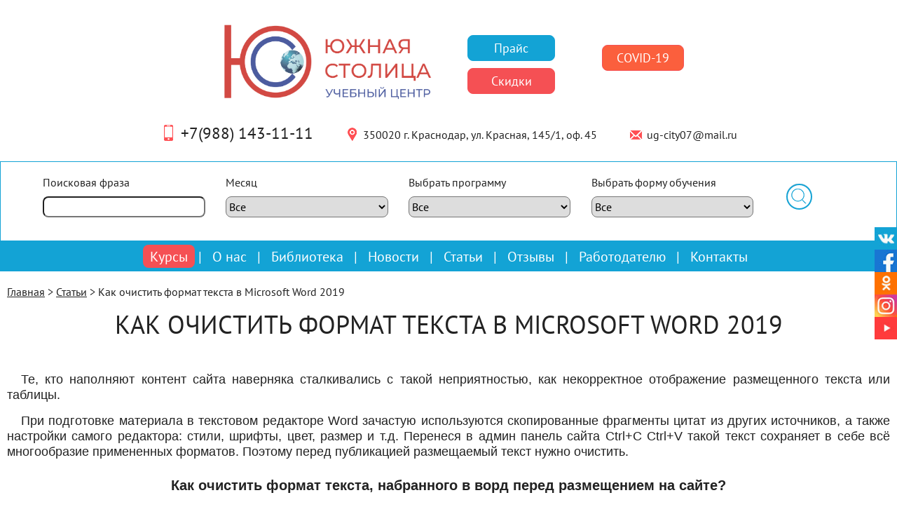

--- FILE ---
content_type: text/html; charset=utf-8
request_url: https://xn--123-3ed8d.xn--p1ai/stati/kak-ochistit-format-teksta-v-microsoft-word-2019/
body_size: 12326
content:
<!DOCTYPE html>
<html lang=ru class="adap">
<head>

    <meta charset="utf-8" />
    <!-- Platinum Seo Pack, version 2.4.0 by https://techblissonline.com/ -->
<title>Очистка форматирования в ворд | Южная столица</title>
<meta name="description" content="Как очистить формат всего текста в Word или его фрагмента? Быстрая очистка текста, набранного в ворд от форматирования перед размещением на сайте." />
<meta name="robots" content="index,follow" />
<link rel="canonical" href="https://xn--123-3ed8d.xn--p1ai/stati/kak-ochistit-format-teksta-v-microsoft-word-2019/" />

<!--Techblissonline Platinum SEO Pack -->

    <meta name="viewport" content="width=device-width, initial-scale=1">
    <link rel="shortcut icon" href="https://xn--123-3ed8d.xn--p1ai/favicon.png">

    <!--[if IE]>
    <script src="https://xn--123-3ed8d.xn--p1ai/wp-content/themes/kursy/js/html5.js"></script>
    <![endif]-->

	<style id='wp-img-auto-sizes-contain-inline-css' type='text/css'>
img:is([sizes=auto i],[sizes^="auto," i]){contain-intrinsic-size:3000px 1500px}
/*# sourceURL=wp-img-auto-sizes-contain-inline-css */
</style>
<link rel='stylesheet' id='twb-open-sans-css' href='https://fonts.googleapis.com/css?family=Open+Sans%3A300%2C400%2C500%2C600%2C700%2C800&#038;display=swap&#038;ver=6.9'  media='all' />
<link rel='stylesheet' id='twbbwg-global-css' href='https://xn--123-3ed8d.xn--p1ai/wp-content/plugins/photo-gallery/booster/assets/css/global.css?ver=1.0.0'  media='all' />
<style id='wp-emoji-styles-inline-css' type='text/css'>

	img.wp-smiley, img.emoji {
		display: inline !important;
		border: none !important;
		box-shadow: none !important;
		height: 1em !important;
		width: 1em !important;
		margin: 0 0.07em !important;
		vertical-align: -0.1em !important;
		background: none !important;
		padding: 0 !important;
	}
/*# sourceURL=wp-emoji-styles-inline-css */
</style>
<link rel='stylesheet' id='wp-block-library-css' href='https://xn--123-3ed8d.xn--p1ai/wp-includes/css/dist/block-library/style.min.css?ver=6.9'  media='all' />
<style id='global-styles-inline-css' type='text/css'>
:root{--wp--preset--aspect-ratio--square: 1;--wp--preset--aspect-ratio--4-3: 4/3;--wp--preset--aspect-ratio--3-4: 3/4;--wp--preset--aspect-ratio--3-2: 3/2;--wp--preset--aspect-ratio--2-3: 2/3;--wp--preset--aspect-ratio--16-9: 16/9;--wp--preset--aspect-ratio--9-16: 9/16;--wp--preset--color--black: #000000;--wp--preset--color--cyan-bluish-gray: #abb8c3;--wp--preset--color--white: #ffffff;--wp--preset--color--pale-pink: #f78da7;--wp--preset--color--vivid-red: #cf2e2e;--wp--preset--color--luminous-vivid-orange: #ff6900;--wp--preset--color--luminous-vivid-amber: #fcb900;--wp--preset--color--light-green-cyan: #7bdcb5;--wp--preset--color--vivid-green-cyan: #00d084;--wp--preset--color--pale-cyan-blue: #8ed1fc;--wp--preset--color--vivid-cyan-blue: #0693e3;--wp--preset--color--vivid-purple: #9b51e0;--wp--preset--gradient--vivid-cyan-blue-to-vivid-purple: linear-gradient(135deg,rgb(6,147,227) 0%,rgb(155,81,224) 100%);--wp--preset--gradient--light-green-cyan-to-vivid-green-cyan: linear-gradient(135deg,rgb(122,220,180) 0%,rgb(0,208,130) 100%);--wp--preset--gradient--luminous-vivid-amber-to-luminous-vivid-orange: linear-gradient(135deg,rgb(252,185,0) 0%,rgb(255,105,0) 100%);--wp--preset--gradient--luminous-vivid-orange-to-vivid-red: linear-gradient(135deg,rgb(255,105,0) 0%,rgb(207,46,46) 100%);--wp--preset--gradient--very-light-gray-to-cyan-bluish-gray: linear-gradient(135deg,rgb(238,238,238) 0%,rgb(169,184,195) 100%);--wp--preset--gradient--cool-to-warm-spectrum: linear-gradient(135deg,rgb(74,234,220) 0%,rgb(151,120,209) 20%,rgb(207,42,186) 40%,rgb(238,44,130) 60%,rgb(251,105,98) 80%,rgb(254,248,76) 100%);--wp--preset--gradient--blush-light-purple: linear-gradient(135deg,rgb(255,206,236) 0%,rgb(152,150,240) 100%);--wp--preset--gradient--blush-bordeaux: linear-gradient(135deg,rgb(254,205,165) 0%,rgb(254,45,45) 50%,rgb(107,0,62) 100%);--wp--preset--gradient--luminous-dusk: linear-gradient(135deg,rgb(255,203,112) 0%,rgb(199,81,192) 50%,rgb(65,88,208) 100%);--wp--preset--gradient--pale-ocean: linear-gradient(135deg,rgb(255,245,203) 0%,rgb(182,227,212) 50%,rgb(51,167,181) 100%);--wp--preset--gradient--electric-grass: linear-gradient(135deg,rgb(202,248,128) 0%,rgb(113,206,126) 100%);--wp--preset--gradient--midnight: linear-gradient(135deg,rgb(2,3,129) 0%,rgb(40,116,252) 100%);--wp--preset--font-size--small: 13px;--wp--preset--font-size--medium: 20px;--wp--preset--font-size--large: 36px;--wp--preset--font-size--x-large: 42px;--wp--preset--spacing--20: 0.44rem;--wp--preset--spacing--30: 0.67rem;--wp--preset--spacing--40: 1rem;--wp--preset--spacing--50: 1.5rem;--wp--preset--spacing--60: 2.25rem;--wp--preset--spacing--70: 3.38rem;--wp--preset--spacing--80: 5.06rem;--wp--preset--shadow--natural: 6px 6px 9px rgba(0, 0, 0, 0.2);--wp--preset--shadow--deep: 12px 12px 50px rgba(0, 0, 0, 0.4);--wp--preset--shadow--sharp: 6px 6px 0px rgba(0, 0, 0, 0.2);--wp--preset--shadow--outlined: 6px 6px 0px -3px rgb(255, 255, 255), 6px 6px rgb(0, 0, 0);--wp--preset--shadow--crisp: 6px 6px 0px rgb(0, 0, 0);}:where(.is-layout-flex){gap: 0.5em;}:where(.is-layout-grid){gap: 0.5em;}body .is-layout-flex{display: flex;}.is-layout-flex{flex-wrap: wrap;align-items: center;}.is-layout-flex > :is(*, div){margin: 0;}body .is-layout-grid{display: grid;}.is-layout-grid > :is(*, div){margin: 0;}:where(.wp-block-columns.is-layout-flex){gap: 2em;}:where(.wp-block-columns.is-layout-grid){gap: 2em;}:where(.wp-block-post-template.is-layout-flex){gap: 1.25em;}:where(.wp-block-post-template.is-layout-grid){gap: 1.25em;}.has-black-color{color: var(--wp--preset--color--black) !important;}.has-cyan-bluish-gray-color{color: var(--wp--preset--color--cyan-bluish-gray) !important;}.has-white-color{color: var(--wp--preset--color--white) !important;}.has-pale-pink-color{color: var(--wp--preset--color--pale-pink) !important;}.has-vivid-red-color{color: var(--wp--preset--color--vivid-red) !important;}.has-luminous-vivid-orange-color{color: var(--wp--preset--color--luminous-vivid-orange) !important;}.has-luminous-vivid-amber-color{color: var(--wp--preset--color--luminous-vivid-amber) !important;}.has-light-green-cyan-color{color: var(--wp--preset--color--light-green-cyan) !important;}.has-vivid-green-cyan-color{color: var(--wp--preset--color--vivid-green-cyan) !important;}.has-pale-cyan-blue-color{color: var(--wp--preset--color--pale-cyan-blue) !important;}.has-vivid-cyan-blue-color{color: var(--wp--preset--color--vivid-cyan-blue) !important;}.has-vivid-purple-color{color: var(--wp--preset--color--vivid-purple) !important;}.has-black-background-color{background-color: var(--wp--preset--color--black) !important;}.has-cyan-bluish-gray-background-color{background-color: var(--wp--preset--color--cyan-bluish-gray) !important;}.has-white-background-color{background-color: var(--wp--preset--color--white) !important;}.has-pale-pink-background-color{background-color: var(--wp--preset--color--pale-pink) !important;}.has-vivid-red-background-color{background-color: var(--wp--preset--color--vivid-red) !important;}.has-luminous-vivid-orange-background-color{background-color: var(--wp--preset--color--luminous-vivid-orange) !important;}.has-luminous-vivid-amber-background-color{background-color: var(--wp--preset--color--luminous-vivid-amber) !important;}.has-light-green-cyan-background-color{background-color: var(--wp--preset--color--light-green-cyan) !important;}.has-vivid-green-cyan-background-color{background-color: var(--wp--preset--color--vivid-green-cyan) !important;}.has-pale-cyan-blue-background-color{background-color: var(--wp--preset--color--pale-cyan-blue) !important;}.has-vivid-cyan-blue-background-color{background-color: var(--wp--preset--color--vivid-cyan-blue) !important;}.has-vivid-purple-background-color{background-color: var(--wp--preset--color--vivid-purple) !important;}.has-black-border-color{border-color: var(--wp--preset--color--black) !important;}.has-cyan-bluish-gray-border-color{border-color: var(--wp--preset--color--cyan-bluish-gray) !important;}.has-white-border-color{border-color: var(--wp--preset--color--white) !important;}.has-pale-pink-border-color{border-color: var(--wp--preset--color--pale-pink) !important;}.has-vivid-red-border-color{border-color: var(--wp--preset--color--vivid-red) !important;}.has-luminous-vivid-orange-border-color{border-color: var(--wp--preset--color--luminous-vivid-orange) !important;}.has-luminous-vivid-amber-border-color{border-color: var(--wp--preset--color--luminous-vivid-amber) !important;}.has-light-green-cyan-border-color{border-color: var(--wp--preset--color--light-green-cyan) !important;}.has-vivid-green-cyan-border-color{border-color: var(--wp--preset--color--vivid-green-cyan) !important;}.has-pale-cyan-blue-border-color{border-color: var(--wp--preset--color--pale-cyan-blue) !important;}.has-vivid-cyan-blue-border-color{border-color: var(--wp--preset--color--vivid-cyan-blue) !important;}.has-vivid-purple-border-color{border-color: var(--wp--preset--color--vivid-purple) !important;}.has-vivid-cyan-blue-to-vivid-purple-gradient-background{background: var(--wp--preset--gradient--vivid-cyan-blue-to-vivid-purple) !important;}.has-light-green-cyan-to-vivid-green-cyan-gradient-background{background: var(--wp--preset--gradient--light-green-cyan-to-vivid-green-cyan) !important;}.has-luminous-vivid-amber-to-luminous-vivid-orange-gradient-background{background: var(--wp--preset--gradient--luminous-vivid-amber-to-luminous-vivid-orange) !important;}.has-luminous-vivid-orange-to-vivid-red-gradient-background{background: var(--wp--preset--gradient--luminous-vivid-orange-to-vivid-red) !important;}.has-very-light-gray-to-cyan-bluish-gray-gradient-background{background: var(--wp--preset--gradient--very-light-gray-to-cyan-bluish-gray) !important;}.has-cool-to-warm-spectrum-gradient-background{background: var(--wp--preset--gradient--cool-to-warm-spectrum) !important;}.has-blush-light-purple-gradient-background{background: var(--wp--preset--gradient--blush-light-purple) !important;}.has-blush-bordeaux-gradient-background{background: var(--wp--preset--gradient--blush-bordeaux) !important;}.has-luminous-dusk-gradient-background{background: var(--wp--preset--gradient--luminous-dusk) !important;}.has-pale-ocean-gradient-background{background: var(--wp--preset--gradient--pale-ocean) !important;}.has-electric-grass-gradient-background{background: var(--wp--preset--gradient--electric-grass) !important;}.has-midnight-gradient-background{background: var(--wp--preset--gradient--midnight) !important;}.has-small-font-size{font-size: var(--wp--preset--font-size--small) !important;}.has-medium-font-size{font-size: var(--wp--preset--font-size--medium) !important;}.has-large-font-size{font-size: var(--wp--preset--font-size--large) !important;}.has-x-large-font-size{font-size: var(--wp--preset--font-size--x-large) !important;}
/*# sourceURL=global-styles-inline-css */
</style>

<style id='classic-theme-styles-inline-css' type='text/css'>
/*! This file is auto-generated */
.wp-block-button__link{color:#fff;background-color:#32373c;border-radius:9999px;box-shadow:none;text-decoration:none;padding:calc(.667em + 2px) calc(1.333em + 2px);font-size:1.125em}.wp-block-file__button{background:#32373c;color:#fff;text-decoration:none}
/*# sourceURL=/wp-includes/css/classic-themes.min.css */
</style>
<link rel='stylesheet' id='bwg_fonts-css' href='https://xn--123-3ed8d.xn--p1ai/wp-content/plugins/photo-gallery/css/bwg-fonts/fonts.css?ver=0.0.1'  media='all' />
<link rel='stylesheet' id='sumoselect-css' href='https://xn--123-3ed8d.xn--p1ai/wp-content/plugins/photo-gallery/css/sumoselect.min.css?ver=3.4.6'  media='all' />
<link rel='stylesheet' id='mCustomScrollbar-css' href='https://xn--123-3ed8d.xn--p1ai/wp-content/plugins/photo-gallery/css/jquery.mCustomScrollbar.min.css?ver=3.1.5'  media='all' />
<link rel='stylesheet' id='bwg_googlefonts-css' href='https://fonts.googleapis.com/css?family=Ubuntu&#038;subset=greek,latin,greek-ext,vietnamese,cyrillic-ext,latin-ext,cyrillic'  media='all' />
<link rel='stylesheet' id='bwg_frontend-css' href='https://xn--123-3ed8d.xn--p1ai/wp-content/plugins/photo-gallery/css/styles.min.css?ver=1.8.35'  media='all' />
<link rel='stylesheet' id='owl_carousel-css' href='https://xn--123-3ed8d.xn--p1ai/wp-content/themes/kursy/owl.carousel.css?ver=6.9'  media='all' />
<link rel='stylesheet' id='style-css' href='https://xn--123-3ed8d.xn--p1ai/wp-content/themes/kursy/style.css?ver=2020-0207-26'  media='all' />
<script type="text/javascript" src="https://xn--123-3ed8d.xn--p1ai/wp-content/themes/kursy/js/jquery.js?ver=6.9" id="jquery-js"></script>
<script type="text/javascript" src="https://xn--123-3ed8d.xn--p1ai/wp-content/plugins/photo-gallery/booster/assets/js/circle-progress.js?ver=1.2.2" id="twbbwg-circle-js"></script>
<script type="text/javascript" id="twbbwg-global-js-extra">
/* <![CDATA[ */
var twb = {"nonce":"42c17e554c","ajax_url":"https://xn--123-3ed8d.xn--p1ai/wp-admin/admin-ajax.php","plugin_url":"https://xn--123-3ed8d.xn--p1ai/wp-content/plugins/photo-gallery/booster","href":"https://xn--123-3ed8d.xn--p1ai/wp-admin/admin.php?page=twbbwg_photo-gallery"};
var twb = {"nonce":"42c17e554c","ajax_url":"https://xn--123-3ed8d.xn--p1ai/wp-admin/admin-ajax.php","plugin_url":"https://xn--123-3ed8d.xn--p1ai/wp-content/plugins/photo-gallery/booster","href":"https://xn--123-3ed8d.xn--p1ai/wp-admin/admin.php?page=twbbwg_photo-gallery"};
//# sourceURL=twbbwg-global-js-extra
/* ]]> */
</script>
<script type="text/javascript" src="https://xn--123-3ed8d.xn--p1ai/wp-content/plugins/photo-gallery/booster/assets/js/global.js?ver=1.0.0" id="twbbwg-global-js"></script>
<script type="text/javascript" src="https://xn--123-3ed8d.xn--p1ai/wp-content/plugins/photo-gallery/js/jquery.sumoselect.min.js?ver=3.4.6" id="sumoselect-js"></script>
<script type="text/javascript" src="https://xn--123-3ed8d.xn--p1ai/wp-content/plugins/photo-gallery/js/tocca.min.js?ver=2.0.9" id="bwg_mobile-js"></script>
<script type="text/javascript" src="https://xn--123-3ed8d.xn--p1ai/wp-content/plugins/photo-gallery/js/jquery.mCustomScrollbar.concat.min.js?ver=3.1.5" id="mCustomScrollbar-js"></script>
<script type="text/javascript" src="https://xn--123-3ed8d.xn--p1ai/wp-content/plugins/photo-gallery/js/jquery.fullscreen.min.js?ver=0.6.0" id="jquery-fullscreen-js"></script>
<script type="text/javascript" id="bwg_frontend-js-extra">
/* <![CDATA[ */
var bwg_objectsL10n = {"bwg_field_required":"\u043f\u043e\u043b\u0435 \u043e\u0431\u044f\u0437\u0430\u0442\u0435\u043b\u044c\u043d\u043e \u0434\u043b\u044f \u0437\u0430\u043f\u043e\u043b\u043d\u0435\u043d\u0438\u044f.","bwg_mail_validation":"\u041d\u0435\u0434\u043e\u043f\u0443\u0441\u0442\u0438\u043c\u044b\u0439 email-\u0430\u0434\u0440\u0435\u0441.","bwg_search_result":"\u041d\u0435\u0442 \u0438\u0437\u043e\u0431\u0440\u0430\u0436\u0435\u043d\u0438\u0439, \u0441\u043e\u043e\u0442\u0432\u0435\u0442\u0441\u0442\u0432\u0443\u044e\u0449\u0438\u0445 \u0432\u0430\u0448\u0435\u043c\u0443 \u043f\u043e\u0438\u0441\u043a\u0443.","bwg_select_tag":"\u0412\u044b\u0431\u0435\u0440\u0438\u0442\u0435 \u043c\u0435\u0442\u043a\u0443","bwg_order_by":"\u0423\u043f\u043e\u0440\u044f\u0434\u043e\u0447\u0438\u0442\u044c \u043f\u043e","bwg_search":"\u041f\u043e\u0438\u0441\u043a","bwg_show_ecommerce":"\u041f\u043e\u043a\u0430\u0437\u0430\u0442\u044c \u044d\u043b\u0435\u043a\u0442\u0440\u043e\u043d\u043d\u0443\u044e \u0442\u043e\u0440\u0433\u043e\u0432\u043b\u044e","bwg_hide_ecommerce":"\u0421\u043a\u0440\u044b\u0442\u044c \u044d\u043b\u0435\u043a\u0442\u0440\u043e\u043d\u043d\u0443\u044e \u0442\u043e\u0440\u0433\u043e\u0432\u043b\u044e","bwg_show_comments":"\u041f\u043e\u043a\u0430\u0437\u0430\u0442\u044c \u043a\u043e\u043c\u043c\u0435\u043d\u0442\u0430\u0440\u0438\u0438","bwg_hide_comments":"\u0421\u043a\u0440\u044b\u0442\u044c \u043a\u043e\u043c\u043c\u0435\u043d\u0442\u0430\u0440\u0438\u0438","bwg_restore":"\u0412\u043e\u0441\u0441\u0442\u0430\u043d\u043e\u0432\u0438\u0442\u044c","bwg_maximize":"\u041c\u0430\u043a\u0441\u0438\u043c\u0438\u0437\u0438\u0440\u043e\u0432\u0430\u0442\u044c","bwg_fullscreen":"\u041d\u0430 \u0432\u0435\u0441\u044c \u044d\u043a\u0440\u0430\u043d","bwg_exit_fullscreen":"\u041e\u0442\u043a\u043b\u044e\u0447\u0438\u0442\u044c \u043f\u043e\u043b\u043d\u043e\u044d\u043a\u0440\u0430\u043d\u043d\u044b\u0439 \u0440\u0435\u0436\u0438\u043c","bwg_search_tag":"\u041f\u041e\u0418\u0421\u041a...","bwg_tag_no_match":"\u041c\u0435\u0442\u043a\u0438 \u043d\u0435 \u043d\u0430\u0439\u0434\u0435\u043d\u044b","bwg_all_tags_selected":"\u0412\u0441\u0435 \u043c\u0435\u0442\u043a\u0438 \u0432\u044b\u0431\u0440\u0430\u043d\u044b","bwg_tags_selected":"\u0432\u044b\u0431\u0440\u0430\u043d\u043d\u044b\u0435 \u043c\u0435\u0442\u043a\u0438","play":"\u0412\u043e\u0441\u043f\u0440\u043e\u0438\u0437\u0432\u0435\u0441\u0442\u0438","pause":"\u041f\u0430\u0443\u0437\u0430","is_pro":"","bwg_play":"\u0412\u043e\u0441\u043f\u0440\u043e\u0438\u0437\u0432\u0435\u0441\u0442\u0438","bwg_pause":"\u041f\u0430\u0443\u0437\u0430","bwg_hide_info":"\u0421\u043a\u0440\u044b\u0442\u044c \u0438\u043d\u0444\u043e\u0440\u043c\u0430\u0446\u0438\u044e","bwg_show_info":"\u041f\u043e\u043a\u0430\u0437\u0430\u0442\u044c \u0438\u043d\u0444\u043e\u0440\u043c\u0430\u0446\u0438\u044e","bwg_hide_rating":"\u0421\u043a\u0440\u044b\u0442\u044c \u0440\u0435\u0439\u0442\u0438\u043d\u0433","bwg_show_rating":"\u041f\u043e\u043a\u0430\u0437\u0430\u0442\u044c \u0440\u0435\u0439\u0442\u0438\u043d\u0433","ok":"Ok","cancel":"\u041e\u0442\u043c\u0435\u043d\u0430","select_all":"\u0412\u044b\u0434\u0435\u043b\u0438\u0442\u044c \u0432\u0441\u0451","lazy_load":"0","lazy_loader":"https://xn--123-3ed8d.xn--p1ai/wp-content/plugins/photo-gallery/images/ajax_loader.png","front_ajax":"0","bwg_tag_see_all":"\u043f\u043e\u0441\u043c\u043e\u0442\u0440\u0435\u0442\u044c \u0432\u0441\u0435 \u043c\u0435\u0442\u043a\u0438","bwg_tag_see_less":"\u0432\u0438\u0434\u0435\u0442\u044c \u043c\u0435\u043d\u044c\u0448\u0435 \u043c\u0435\u0442\u043e\u043a"};
//# sourceURL=bwg_frontend-js-extra
/* ]]> */
</script>
<script type="text/javascript" src="https://xn--123-3ed8d.xn--p1ai/wp-content/plugins/photo-gallery/js/scripts.min.js?ver=1.8.35" id="bwg_frontend-js"></script>
<link rel="https://api.w.org/" href="https://xn--123-3ed8d.xn--p1ai/wp-json/" /><link rel="alternate" title="JSON" type="application/json" href="https://xn--123-3ed8d.xn--p1ai/wp-json/wp/v2/posts/9471" /><link rel="alternate nofollow" type="application/rss+xml" title="Южная столица &raquo; Лента комментариев к &laquo;Как очистить формат текста в Microsoft Word 2019&raquo;" href="https://xn--123-3ed8d.xn--p1ai/stati/kak-ochistit-format-teksta-v-microsoft-word-2019/feed/" />

    <script>
		var templateDir = "https://xn--123-3ed8d.xn--p1ai/wp-content/themes/kursy";
	</script>

    
	<script src="https://vk.com/js/api/openapi.js?157" type="text/javascript"></script>
	<meta name="google-site-verification" content="lg-ZOk9BUEryAEBYn06GprUzwGyX2Pp86gEavpuXCtE" />
	<script async src="//pagead2.googlesyndication.com/pagead/js/adsbygoogle.js"></script>
<script>
  (adsbygoogle = window.adsbygoogle || []).push({
    google_ad_client: "ca-pub-4260107051955496",
    enable_page_level_ads: true
  });
</script>
	<meta name="yandex-verification" content="3a967da85f6cb6ed" />
	<meta name="google-site-verification" content="tqToLAj4pY06SIvy91p6RR792QfQof0roHCtlpBaL8U" />
	<meta name="mailru-domain" content="vBnhGfWAm02Dimsi" />
</head>


<body>
	<div class="page" id="pagaT">
		<div class="wrap">
			<header>
				<div class="headhi">
					<div class="contentos">
						<div class="head">

														
							<div class="logo">
								<div class="logoLeft">
									<figure class="for_pic">
										<a href="https://xn--123-3ed8d.xn--p1ai">
											<img src="https://xn--123-3ed8d.xn--p1ai/wp-content/uploads/2018/05/Logo-YUS-tonkij-vektor-1.png" alt="logo"/>										</a>
									</figure>
																	</div>

								<div class="s_bs">
									<span  class="s_b price_n priceLight">Прайс</span>

									<br />

									<span class="s_b s_b2 skilosLight">Скидки</span>
								</div>
							</div>
							<div class="head_lk_soc" style="padding-top:1px;">

								<div class="COVID">
									<span class="s_b s_b_COVID" style="background: #fb5f3d;">COVID-19</span>
									<div class="COVIDsh">
										<a href="https://xn--123-3ed8d.xn--p1ai/biblioteka/covid-19/ukazy-prezidenta/">Нормативы (НПА)</a>
										<a href="https://xn--123-3ed8d.xn--p1ai/stati/karantin-v-krasnodare-po-koronavirusu-prodlen-do-18-04-2020/">Рекомендации на период карантина</a>
									</div>
								</div>
								
							</div>

							<div class="head_kont">
								<div class="head_kont_tel">
									<figure>
										<img src="https://xn--123-3ed8d.xn--p1ai/wp-content/themes/kursy/images/hi_m.png" alt="">
									</figure>
									<a href="tel:79881431111">+7(988) 143-11-11</a>
								</div>
								<div class="">
									<figure>
										<img src="https://xn--123-3ed8d.xn--p1ai/wp-content/themes/kursy/images/hi_l.png" alt="">
									</figure>
									<a target="_blank" href="https://maps.google.com?saddr=Current+Location&daddr=45.0467504,38.9773793">350020 г. Краснодар, ул. Красная, 145/1, оф. 45</a>
								</div>

								<div class="">
									<figure>
										<img src="https://xn--123-3ed8d.xn--p1ai/wp-content/themes/kursy/images/hi_e.png" alt="">
									</figure>
									<a href="mailto:ug-city07@mail.ru">ug-city07@mail.ru</a>
								</div>
							</div>

														
						</div>
				    </div>
				</div>

				<div class="secWP secWPhead">
					
					<form method="get" action="https://xn--123-3ed8d.xn--p1ai/najdennye-kursy/">
						<div class="contentos">	
							<div class="one">
								<span>Поисковая фраза</span>
								<input class="searchI" type="search" name="text" value=""/>
							</div>
							
							<div class="one">
								<span>Месяц</span>
								<select name="mounth">
									<option value="all" >Все</option>
									<option value="01" >Январь</option>
									<option value="02" >Февраль</option>
									<option value="03" >Март</option>
									<option value="04" >Апрель</option>
									<option value="05" >Май</option>
									<option value="06" >Июнь</option>
									<option value="07" >Июль</option>
									<option value="08" >Август</option>
									<option value="09" >Сентябрь</option>
									<option value="10" >Октябрь</option>
									<option value="11" >Ноябрь</option>
									<option value="12" >Декабрь</option>
								</select>
							</div>
							
							<div class="one">
								<span>Выбрать программу</span>
								<select name="prog">
									<option value="all" >Все</option>
										
									<option value="14" >Повышение квалификации</option>
										
									<option value="15" >Профессиональная переподготовка</option>
										
									<option value="272" >Семинары</option>
										
									<option value="18" >Тренинги</option>
									  
								</select>
							</div>
							
							<div class="one">
								<span>Выбрать форму обучения</span>
								<select name="form">
									<option value="all" >Все</option>
									<option value="Очная" >Очная</option>
									<option value="Дистанционный" >Дистанционный</option>
								</select>
							</div>
						
							<div class="one">
								<input class="submito" type="submit" name="submito" value=""/>
							</div>
						</div>
				    </form>					</div>

				<div class="menu" role="navigation">
					<div class="contentos">
												<div class="menuPunkt menuPunktred">
							<a href="https://xn--123-3ed8d.xn--p1ai/obuchenie/" class="podPunktName">Курсы</a>

							<ul class="podPunkt">
								<li><a href="https://xn--123-3ed8d.xn--p1ai/kursy/">Все курсы</a></li>
								<li><a href="https://xn--123-3ed8d.xn--p1ai/formy-obucheniya/ochno-v-auditorii/">Формы обучения</a></li>
								<li><a href="https://xn--123-3ed8d.xn--p1ai/kalendar-zanyatij/">Календарь</a></li>
					    		
																

								<li><a href="https://xn--123-3ed8d.xn--p1ai/prezentatsiya/">Презентация</a></li>
								<li><a href="https://xn--123-3ed8d.xn--p1ai/uroks/">Уроки</a></li>
							</ul>
						</div> |

						<div class="menuPunkt">
							
																	<a href="https://xn--123-3ed8d.xn--p1ai/o-nas/osnovnye-svedeniya/" class="podPunktName">О нас</a>
									<ul class="podPunkt">
								
								<li><a href="https://xn--123-3ed8d.xn--p1ai/o-nas/osnovnye-svedeniya/">Основные сведения</a></li>

							
								
								<li><a href="https://xn--123-3ed8d.xn--p1ai/o-nas/struktura-i-organy-upravleniya-obrazovatelnoj-organizatsiej/">Структура и органы управления образовательной организацией</a></li>

							
								
								<li><a href="https://xn--123-3ed8d.xn--p1ai/o-nas/doc2/">Документы</a></li>

							
								
								<li><a href="https://xn--123-3ed8d.xn--p1ai/o-nas/obrazovanie/">Образование</a></li>

							
								
								<li><a href="https://xn--123-3ed8d.xn--p1ai/o-nas/obrazovatelnye-standarty/">Образовательные стандарты</a></li>

							
								
								<li><a href="https://xn--123-3ed8d.xn--p1ai/o-nas/rukovodstvo-pedagogicheskij-sostav/">Руководство. Педагогический (научно-педагогический) состав</a></li>

							
								
								<li><a href="https://xn--123-3ed8d.xn--p1ai/o-nas/materialno-tehnicheskoe-obespechenie-i-osnashhennost-obrazovatelnogo-protsessa/">Материально-техническое обеспечение и оснащенность образовательного процесса</a></li>

							
								
								<li><a href="https://xn--123-3ed8d.xn--p1ai/o-nas/stipendii-i-inye-vidy-materialnoj-podderzhki/">Стипендии и иные виды материальной поддержки</a></li>

							
								
								<li><a href="https://xn--123-3ed8d.xn--p1ai/o-nas/platnye-obrazovatelnye-uslugi/">Платные образовательные услуги</a></li>

							
								
								<li><a href="https://xn--123-3ed8d.xn--p1ai/o-nas/finansovo-hozyajstvennaya-deyatelnost/">Финансово-хозяйственная деятельность</a></li>

							
								
								<li><a href="https://xn--123-3ed8d.xn--p1ai/o-nas/vakantnye-mesta-dlya-priema-perevoda/">Вакантные места для приема (перевода)</a></li>

							
								
								<li><a href="https://xn--123-3ed8d.xn--p1ai/o-nas/lokalnye-normativnye-akty/">Локальные нормативные акты</a></li>

							
															</ul>
													</div> |

					    <a class="menuPunkt" href="https://xn--123-3ed8d.xn--p1ai/biblioteka/professionalnoe-obuchenie-biblioteka/konstitutsiya-rf/">Библиотека</a> |

						<a class="menuPunkt" href="https://xn--123-3ed8d.xn--p1ai/novosti/">Новости</a> |

						<a class="menuPunkt" href="https://xn--123-3ed8d.xn--p1ai/stati/">Статьи</a> |

						<a class="menuPunkt" href="https://xn--123-3ed8d.xn--p1ai/otzyvy/">Отзывы</a> |

						<!--
						<div class="menuPunkt">
							
																	<a href="https://xn--123-3ed8d.xn--p1ai/galereya/kursy-galereya/" class="podPunktName">Галерея</a>
									<ul class="podPunkt">
								
								<li><a href="https://xn--123-3ed8d.xn--p1ai/galereya/kursy-galereya/">Курсы</a></li>

							
								
								<li><a href="https://xn--123-3ed8d.xn--p1ai/galereya/seminary-galereya/">Семинары</a></li>

							
								
								<li><a href="https://xn--123-3ed8d.xn--p1ai/galereya/treningi-galereya/">Тренинги</a></li>

							
								
								<li><a href="https://xn--123-3ed8d.xn--p1ai/galereya/meropriyatiya/">Мероприятия</a></li>

							
															</ul>
													</div> |
						-->

						<div class="menuPunkt">
							
																	<a href="https://xn--123-3ed8d.xn--p1ai/rabotodatelyu/trudoustrojstvo/" class="podPunktName">Работодателю</a>
									<ul class="podPunkt">
								
								<li><a href="https://xn--123-3ed8d.xn--p1ai/rabotodatelyu/trudoustrojstvo/">Трудоустройство</a></li>

							
								
								<li><a href="https://xn--123-3ed8d.xn--p1ai/rabotodatelyu/vozmeshhenie-rashodov-na-obuchenie/">Возмещение расходов на обучение</a></li>

							
								
								<li><a href="https://xn--123-3ed8d.xn--p1ai/rabotodatelyu/sotrudnichestvo-i-vzaimodejstvie/">Сотрудничество и взаимодействие</a></li>

							
															</ul>
													</div> |

						<a class="menuPunkt" href="https://xn--123-3ed8d.xn--p1ai/kontakty/">Контакты</a>
				    </div>
				</div>

				<button class="cmn-toggle-switch cmn-toggle-switch__htx">
				  <span></span>
				</button>

				<div class="headsoc">
													<a href="https://vk.com/us_krasnodar"><img src="https://xn--123-3ed8d.xn--p1ai/wp-content/themes/kursy/images/vk.png" alt="vk"/></a>
								<a href="https://www.facebook.com/ugcity"><img src="https://xn--123-3ed8d.xn--p1ai/wp-content/themes/kursy/images/fb.png" alt="fb"/></a>
								<a href="https://ok.ru/krd.education"><img src="https://xn--123-3ed8d.xn--p1ai/wp-content/themes/kursy/images/ok.png" alt="ok"/></a>
								<a href="https://www.instagram.com/yjnaya_stolitsa/"><img src="https://xn--123-3ed8d.xn--p1ai/wp-content/themes/kursy/images/in.png" alt="in"/></a>
								<a href="https://www.youtube.com/channel/UCzFpyQSyxtavJNaGuMaW0yQ"><img src="https://xn--123-3ed8d.xn--p1ai/wp-content/themes/kursy/images/yu.png" alt="yu"/></a>
				</div>

			</header>
						<main>

				
				

				<div class="sec secOt ">
					<div class="contentos">
						<div class="bread">
							


							<a href="https://xn--123-3ed8d.xn--p1ai">Главная</a> >

			            	<a href="https://xn--123-3ed8d.xn--p1ai/stati/">Статьи</a> > Как очистить формат текста в Microsoft Word 2019							
						</div>
					</div>

					<div class="contentos h1box">
<span class="turbosep"></span>
						<div class="h1">Как очистить формат текста в Microsoft Word 2019</div><span class="turboseph1"></span>
<span class="turbosep"></span>

						
<span class="turbosep"></span>
							<div><div class="textInd">
								<p>&nbsp;</p>
<p><span style="font-family: arial, helvetica, sans-serif;">Те, кто наполняют контент сайта наверняка сталкивались с такой неприятностью, как некорректное отображение размещенного текста или таблицы. </span></p>
<p><span style="font-family: arial, helvetica, sans-serif;">При подготовке материала в текстовом редакторе Word зачастую используются скопированные фрагменты цитат из других источников, а также настройки самого редактора: стили, шрифты, цвет, размер и т.д. Перенеся в админ панель сайта Ctrl+C Ctrl+V такой текст сохраняет в себе всё многообразие примененных форматов. Поэтому перед публикацией размещаемый текст нужно очистить.</span></p>
<h4><strong><span style="font-family: arial, helvetica, sans-serif;">Как очистить формат текста, набранного в ворд перед размещением на сайте?</span></strong></h4>
<p>&nbsp;</p>
<p><span style="font-family: arial, helvetica, sans-serif;">Чтобы настройки текста и настройки сайта не конфликтовали делаем вот что</span></p>
<p><span style="font-family: arial, helvetica, sans-serif;">При необходимости очистки всего текста выделяем Ctrl+А, если необходимо очистить только его часть, то выделяем её.</span></p>
<p><span style="font-family: arial, helvetica, sans-serif;">Далее делаем так Главная &#8212; Шрифт &#8212; Очистить формат и вуаля, формат очищен и готов к переносу.</span></p>
<p>&nbsp;</p>
<p><a href="https://xn--123-3ed8d.xn--p1ai/wp-content/uploads/2020/05/Ochistka-formata-v-vord.png"><img fetchpriority="high" decoding="async" itemprop="image" class="w60 aligncenter wp-image-9472 size-full" src="https://xn--123-3ed8d.xn--p1ai/wp-content/uploads/2020/05/Ochistka-formata-v-vord.png" alt="" width="542" height="140" srcset="https://xn--123-3ed8d.xn--p1ai/wp-content/uploads/2020/05/Ochistka-formata-v-vord.png 542w, https://xn--123-3ed8d.xn--p1ai/wp-content/uploads/2020/05/Ochistka-formata-v-vord-300x77.png 300w" sizes="(max-width: 542px) 100vw, 542px" /></a></p>
<p>&nbsp;</p>
<p>&nbsp;</p>															</div></div>
<span class="turbosep"></span>

											</div>
				</div>

				
						</main>


	</div>

	</div>

	<footer>
		<div class="contentos">


			<div class="fkont" style="position: relative;overflow: hidden;">
				<a href="https://xn--123-3ed8d.xn--p1ai/kontakty/#onas" style="height: 194px;top: 0;left: 0;right: 0;background:url('https://xn--123-3ed8d.xn--p1ai/wp-content/themes/kursy/images/kartan2.jpg') 50% 50% no-repeat;position: absolute;z-index: 10;display: block;background-size: 900px auto;"></a>
				<div class="h3" style="padding: 210px 0 10px;">Вы всегда можете связаться с нами</div>

								
				<div class="box">
					<div class="one">
						<figure>
							<img src="https://xn--123-3ed8d.xn--p1ai/wp-content/themes/kursy/images/map.png" alt=""/>
						</figure>
						<div>
							<div>350020 г. Краснодар, ул. Красная, 145/1, оф. 45</div>
							<div>с 09:00 до 18:00 перерыв с 13:00 до 14:00</div>
						</div>
					</div>
					<div class="one">
						<figure>
							<img src="https://xn--123-3ed8d.xn--p1ai/wp-content/themes/kursy/images/tel.png" alt=""/>
						</figure>
						<div>
							<div><a href="tel:89181212020">+7(988) 143-11-11</a></div>
							<div style="display: none;">задать вопрос</div>
						</div>
					</div>
				</div>
															</div>
		</div>


		<div class="fmenu">
			<div class="contentos">
										<div class="menuPunkt menuPunktred">
							<a href="https://xn--123-3ed8d.xn--p1ai/obuchenie/" class="podPunktName">Курсы</a>

							<ul class="podPunkt">
								<li><a href="https://xn--123-3ed8d.xn--p1ai/kursy/">Все курсы</a></li>
								<li><a href="https://xn--123-3ed8d.xn--p1ai/formy-obucheniya/ochno-v-auditorii/">Формы обучения</a></li>
								<li><a href="https://xn--123-3ed8d.xn--p1ai/kalendar-zanyatij/">Календарь</a></li>
					    		
																

								<li><a href="https://xn--123-3ed8d.xn--p1ai/prezentatsiya/">Презентация</a></li>
								<li><a href="https://xn--123-3ed8d.xn--p1ai/uroks/">Уроки</a></li>
							</ul>
						</div> |

						<div class="menuPunkt">
							
																	<a href="https://xn--123-3ed8d.xn--p1ai/o-nas/osnovnye-svedeniya/" class="podPunktName">О нас</a>
									<ul class="podPunkt">
								
								<li><a href="https://xn--123-3ed8d.xn--p1ai/o-nas/osnovnye-svedeniya/">Основные сведения</a></li>

							
								
								<li><a href="https://xn--123-3ed8d.xn--p1ai/o-nas/struktura-i-organy-upravleniya-obrazovatelnoj-organizatsiej/">Структура и органы управления образовательной организацией</a></li>

							
								
								<li><a href="https://xn--123-3ed8d.xn--p1ai/o-nas/doc2/">Документы</a></li>

							
								
								<li><a href="https://xn--123-3ed8d.xn--p1ai/o-nas/obrazovanie/">Образование</a></li>

							
								
								<li><a href="https://xn--123-3ed8d.xn--p1ai/o-nas/obrazovatelnye-standarty/">Образовательные стандарты</a></li>

							
								
								<li><a href="https://xn--123-3ed8d.xn--p1ai/o-nas/rukovodstvo-pedagogicheskij-sostav/">Руководство. Педагогический (научно-педагогический) состав</a></li>

							
								
								<li><a href="https://xn--123-3ed8d.xn--p1ai/o-nas/materialno-tehnicheskoe-obespechenie-i-osnashhennost-obrazovatelnogo-protsessa/">Материально-техническое обеспечение и оснащенность образовательного процесса</a></li>

							
								
								<li><a href="https://xn--123-3ed8d.xn--p1ai/o-nas/stipendii-i-inye-vidy-materialnoj-podderzhki/">Стипендии и иные виды материальной поддержки</a></li>

							
								
								<li><a href="https://xn--123-3ed8d.xn--p1ai/o-nas/platnye-obrazovatelnye-uslugi/">Платные образовательные услуги</a></li>

							
								
								<li><a href="https://xn--123-3ed8d.xn--p1ai/o-nas/finansovo-hozyajstvennaya-deyatelnost/">Финансово-хозяйственная деятельность</a></li>

							
								
								<li><a href="https://xn--123-3ed8d.xn--p1ai/o-nas/vakantnye-mesta-dlya-priema-perevoda/">Вакантные места для приема (перевода)</a></li>

							
								
								<li><a href="https://xn--123-3ed8d.xn--p1ai/o-nas/lokalnye-normativnye-akty/">Локальные нормативные акты</a></li>

							
															</ul>
													</div> |

					    <a class="menuPunkt" href="https://xn--123-3ed8d.xn--p1ai/biblioteka/professionalnoe-obuchenie-biblioteka/konstitutsiya-rf/">Библиотека</a> |

						<a class="menuPunkt" href="https://xn--123-3ed8d.xn--p1ai/novosti/">Новости</a> |

						<a class="menuPunkt" href="https://xn--123-3ed8d.xn--p1ai/stati/">Статьи</a> |

						<a class="menuPunkt" href="https://xn--123-3ed8d.xn--p1ai/otzyvy/">Отзывы</a> |

						<!--
						<div class="menuPunkt">
							
																	<a href="https://xn--123-3ed8d.xn--p1ai/galereya/kursy-galereya/" class="podPunktName">Галерея</a>
									<ul class="podPunkt">
								
								<li><a href="https://xn--123-3ed8d.xn--p1ai/galereya/kursy-galereya/">Курсы</a></li>

							
								
								<li><a href="https://xn--123-3ed8d.xn--p1ai/galereya/seminary-galereya/">Семинары</a></li>

							
								
								<li><a href="https://xn--123-3ed8d.xn--p1ai/galereya/treningi-galereya/">Тренинги</a></li>

							
								
								<li><a href="https://xn--123-3ed8d.xn--p1ai/galereya/meropriyatiya/">Мероприятия</a></li>

							
															</ul>
													</div> |
						-->

						<div class="menuPunkt">
							
																	<a href="https://xn--123-3ed8d.xn--p1ai/rabotodatelyu/trudoustrojstvo/" class="podPunktName">Работодателю</a>
									<ul class="podPunkt">
								
								<li><a href="https://xn--123-3ed8d.xn--p1ai/rabotodatelyu/trudoustrojstvo/">Трудоустройство</a></li>

							
								
								<li><a href="https://xn--123-3ed8d.xn--p1ai/rabotodatelyu/vozmeshhenie-rashodov-na-obuchenie/">Возмещение расходов на обучение</a></li>

							
								
								<li><a href="https://xn--123-3ed8d.xn--p1ai/rabotodatelyu/sotrudnichestvo-i-vzaimodejstvie/">Сотрудничество и взаимодействие</a></li>

							
															</ul>
													</div> |

						<a class="menuPunkt" href="https://xn--123-3ed8d.xn--p1ai/kontakty/">Контакты</a>
				 | <a href="https://xn--123-3ed8d.xn--p1ai/oferta/">Оферта</a>
			</div>
			<div class="contentos" style="text-align:center;padding-top:10px;">

				<a style="display:block;" href="https://minobrnauki.gov.ru/" target="_blank">Министерство науки и высшего образования Российской Федерации</a>
				<a style="display:block;" href="https://edu.gov.ru/" target="_blank">Минпросвещения России</a>
				<a style="display:block;" href="https://minobr.krasnodar.ru/" target="_blank">Министерство образования, науки и молодежной политики Краснодарского края</a>
			</div>
		</div>



		<div class="contentos">
			<div class="cop">
								
				<figure class="logo for_pic">
					<img src="https://xn--123-3ed8d.xn--p1ai/wp-content/uploads/2018/05/logof2.png" alt="logo"/>				</figure>

								
				<div class="f_soc">
													<a href="https://vk.com/us_krasnodar"><img src="https://xn--123-3ed8d.xn--p1ai/wp-content/themes/kursy/images/vk.png" alt="vk"/></a>
								<a href="https://www.facebook.com/ugcity"><img src="https://xn--123-3ed8d.xn--p1ai/wp-content/themes/kursy/images/fb.png" alt="fb"/></a>
								<a href="https://ok.ru/krd.education"><img src="https://xn--123-3ed8d.xn--p1ai/wp-content/themes/kursy/images/ok.png" alt="ok"/></a>
								<a href="https://www.instagram.com/yjnaya_stolitsa/"><img src="https://xn--123-3ed8d.xn--p1ai/wp-content/themes/kursy/images/in.png" alt="in"/></a>
								<a href="https://www.youtube.com/channel/UCzFpyQSyxtavJNaGuMaW0yQ"><img src="https://xn--123-3ed8d.xn--p1ai/wp-content/themes/kursy/images/yu.png" alt="yu"/></a>
				</div>

				<div class="sdfg">Пожалуй, лучшие курсы в Краснодаре!</div>

								<form class="adap" method="POST">
					<input type="hidden" name="adapa" value="noadap"/>
					<input type="submit" name="adaps" value="Полная версия сайта"/>
				</form>
			</div>

		
			
			<div class="ramb">

			</div>

		</div>
		<div class="signup_ct skilosLightW">
			<form class="signup_ct2">
				<div class="signup-header">Скидки</div>
				<div class="txt-fld">
										
						<table>
<tbody>
<tr>
<th colspan="2">
<p>Постоянно действующая система скидок:</p>
</th>
</tr>
<tr>
<td>При выборе нескольких программ обучения на каждую программу</td>
<td>5%</td>
</tr>
<tr>
<td>По рекомендации бывшего выпускника ЮС</td>
<td>10%</td>
</tr>
<tr>
<td>Для студентов СПО и ВПО</td>
<td>10%</td>
</tr>
<tr>
<td>Для пенсионеров и предпенсионеров</td>
<td>10%</td>
</tr>
<tr>
<td>Для инвалидов II группы</td>
<td>10%</td>
</tr>
<tr>
<td>День рождения</td>
<td>15%</td>
</tr>
<tr>
<td>Для инвалидов III группы</td>
<td>10%</td>
</tr>
</tbody>
</table>
														</div>
				<div class="close_ct">X</div>
			</form>
			<div class="lean_overlay"></div>
		</div>

		<div class="signup_ct priceLightW">
			<form class="signup_ct2">
				<div class="signup-header"></div>
				<div class="txt-fld">
										
						<table>
<tbody>
<tr>
<th colspan="2">
<p>Цены на курсы:</p>
</th>
</tr>
<tr>
<td>Повышение квалификации</td>
<td>&nbsp;</td>
</tr>
<tr>
<td><a href="https://юс123.рф/povyshenie-kvalifikatsii/tsenoobrazovanie-smetnoe-delo-i-avtomatizatsiya-smetnyh-raschyotov-v-programmnom-komplekse-grand-smeta-8-3/" target="_blank" rel="noopener noreferrer">Сметное дело+Гранд Смета</a></td>
<td>13 400</td>
</tr>
<tr>
<td><a href="https://юс123.рф/povyshenie-kvalifikatsii/autocad-2d/" target="_blank" rel="noopener noreferrer">AutoCAD — 2D</a></td>
<td>9 600</td>
</tr>
<tr>
<td><a href="https://юс123.рф/povyshenie-kvalifikatsii/kontraktnaya-sistema-rossijskoj-federatsii-v-sfere-goszakupok-upravlenie-gosudarstvennymi-i-munitsipalnymi-zakupkami/" target="_blank" rel="noopener noreferrer">Закупки по 44-ФЗ и 223-ФЗ</a></td>
<td>14 400</td>
</tr>
<tr>
<td><a href="https://юс123.рф/povyshenie-kvalifikatsii/buhgalterskij-i-nalogovyj-uchet-v-kommercheskoj-organizatsii-na-platforme-1sv8-3/" target="_blank" rel="noopener noreferrer">Бухучет +1С</a></td>
<td>12 800</td>
</tr>
<tr>
<td><a href="https://юс123.рф/povyshenie-kvalifikatsii/professionalnye-standarty-i-prakticheskie-aspekty-dokumentatsionnogo-obespecheniya-raboty-s-personalom/" target="_blank" rel="noopener noreferrer">Кадры+1С:ЗУП</a></td>
<td>11 200</td>
</tr>
<tr>
<td><a href="https://юс123.рф/povyshenie-kvalifikatsii/organizatsiya-i-strukturirovanie-dannyh-na-platforme-programmnogo-kompleksa-excel-2/" target="_blank" rel="noopener noreferrer">Excel</a></td>
<td>7 500</td>
</tr>
<tr>
<td><a href="https://н.юс123.рф/povyshenie-kvalifikatsii/3dmax-120-chasov/">Дизайн интерьера в 3D Max</a></td>
<td width="65">28 800</td>
</tr>
<tr>
<td><a href="https://юс123.рф/povyshenie-kvalifikatsii/kursy-photoshop-v-krasnodare/" target="_blank" rel="noopener noreferrer">Photoshop</a></td>
<td>9 600</td>
</tr>
<tr>
<td><a href="https://н.юс123.рф/treningi/upravlenie-i-psihologiya-personala/">Управление и психология персонала</a></td>
<td>9 600</td>
</tr>
<tr>
<td>Профессиональная переподготовка</td>
<td>&nbsp;</td>
</tr>
<tr>
<td><a href="https://юс123.рф/professionalnaya-perepodgotovka/upravlenie-personalom/" target="_blank" rel="noopener noreferrer">Управление персоналом</a></td>
<td>32 000</td>
</tr>
<tr>
<td>Бухгалтерский и налоговый учет</td>
<td>32 000</td>
</tr>
<tr>
<td>Дизайн и компьютерная графика</td>
<td>44 800</td>
</tr>
<tr>
<td>Специалист в сфере закупок</td>
<td>25 600</td>
</tr>
<tr>
<td><a href="https://юс123.рф/professionalnaya-perepodgotovka/pedagog-do/" target="_blank" rel="noopener noreferrer">Педагог дошкольного образования</a></td>
<td>25 600</td>
</tr>
<tr>
<td><a href="https://юс123.рф/professionalnaya-perepodgotovka/pedagog-psiholog/" target="_blank" rel="noopener noreferrer">Педагог — психолог</a></td>
<td>25 600</td>
</tr>
</tbody>
</table>
														</div>
				<div class="close_ct">X</div>
			</form>
			<div class="lean_overlay"></div>
		</div>

		<div class="signup_ct formzaya">
					<div class="lean_overlay"></div>
		</div>

		</div>

		<script type="speculationrules">
{"prefetch":[{"source":"document","where":{"and":[{"href_matches":"/*"},{"not":{"href_matches":["/wp-*.php","/wp-admin/*","/wp-content/uploads/*","/wp-content/*","/wp-content/plugins/*","/wp-content/themes/kursy/*","/*\\?(.+)"]}},{"not":{"selector_matches":"a[rel~=\"nofollow\"]"}},{"not":{"selector_matches":".no-prefetch, .no-prefetch a"}}]},"eagerness":"conservative"}]}
</script>
<script type="text/javascript" src="https://xn--123-3ed8d.xn--p1ai/wp-content/themes/kursy/js/jqueryui.custom.js?ver=2020-0207-26" id="jqueryui-js"></script>
<script type="text/javascript" src="https://xn--123-3ed8d.xn--p1ai/wp-content/themes/kursy/js/jquery-migrate.js?ver=2020-0207-26" id="jquerymigrate-js"></script>
<script type="text/javascript" src="https://xn--123-3ed8d.xn--p1ai/wp-content/themes/kursy/js/owl.carousel.js?ver=2020-0207-26" id="carousel-js"></script>
<script type="text/javascript" src="https://xn--123-3ed8d.xn--p1ai/wp-content/themes/kursy/js/jquery.lightbox.min.js?ver=2020-0207-26" id="lightbox-js"></script>
<script type="text/javascript" src="https://xn--123-3ed8d.xn--p1ai/wp-content/themes/kursy/js/jquery.leanModal.min.js?ver=2020-0207-26" id="leanModal-js"></script>
<script type="text/javascript" id="ajax-js-extra">
/* <![CDATA[ */
var art_object_zakaz = {"param_nonce_zakaz":"caefe372fb"};
//# sourceURL=ajax-js-extra
/* ]]> */
</script>
<script type="text/javascript" src="https://xn--123-3ed8d.xn--p1ai/wp-content/themes/kursy/js/ajax.js?ver=2020-0207-26" id="ajax-js"></script>
<script type="text/javascript" src="https://xn--123-3ed8d.xn--p1ai/wp-content/themes/kursy/js/menu.js?ver=2020-0207-26" id="menu-js"></script>
<script type="text/javascript" src="https://xn--123-3ed8d.xn--p1ai/wp-content/themes/kursy/js/main.js?ver=2020-0207-26" id="main-js"></script>
<script id="wp-emoji-settings" type="application/json">
{"baseUrl":"https://s.w.org/images/core/emoji/17.0.2/72x72/","ext":".png","svgUrl":"https://s.w.org/images/core/emoji/17.0.2/svg/","svgExt":".svg","source":{"concatemoji":"https://xn--123-3ed8d.xn--p1ai/wp-includes/js/wp-emoji-release.min.js?ver=6.9"}}
</script>
<script type="module">
/* <![CDATA[ */
/*! This file is auto-generated */
const a=JSON.parse(document.getElementById("wp-emoji-settings").textContent),o=(window._wpemojiSettings=a,"wpEmojiSettingsSupports"),s=["flag","emoji"];function i(e){try{var t={supportTests:e,timestamp:(new Date).valueOf()};sessionStorage.setItem(o,JSON.stringify(t))}catch(e){}}function c(e,t,n){e.clearRect(0,0,e.canvas.width,e.canvas.height),e.fillText(t,0,0);t=new Uint32Array(e.getImageData(0,0,e.canvas.width,e.canvas.height).data);e.clearRect(0,0,e.canvas.width,e.canvas.height),e.fillText(n,0,0);const a=new Uint32Array(e.getImageData(0,0,e.canvas.width,e.canvas.height).data);return t.every((e,t)=>e===a[t])}function p(e,t){e.clearRect(0,0,e.canvas.width,e.canvas.height),e.fillText(t,0,0);var n=e.getImageData(16,16,1,1);for(let e=0;e<n.data.length;e++)if(0!==n.data[e])return!1;return!0}function u(e,t,n,a){switch(t){case"flag":return n(e,"\ud83c\udff3\ufe0f\u200d\u26a7\ufe0f","\ud83c\udff3\ufe0f\u200b\u26a7\ufe0f")?!1:!n(e,"\ud83c\udde8\ud83c\uddf6","\ud83c\udde8\u200b\ud83c\uddf6")&&!n(e,"\ud83c\udff4\udb40\udc67\udb40\udc62\udb40\udc65\udb40\udc6e\udb40\udc67\udb40\udc7f","\ud83c\udff4\u200b\udb40\udc67\u200b\udb40\udc62\u200b\udb40\udc65\u200b\udb40\udc6e\u200b\udb40\udc67\u200b\udb40\udc7f");case"emoji":return!a(e,"\ud83e\u1fac8")}return!1}function f(e,t,n,a){let r;const o=(r="undefined"!=typeof WorkerGlobalScope&&self instanceof WorkerGlobalScope?new OffscreenCanvas(300,150):document.createElement("canvas")).getContext("2d",{willReadFrequently:!0}),s=(o.textBaseline="top",o.font="600 32px Arial",{});return e.forEach(e=>{s[e]=t(o,e,n,a)}),s}function r(e){var t=document.createElement("script");t.src=e,t.defer=!0,document.head.appendChild(t)}a.supports={everything:!0,everythingExceptFlag:!0},new Promise(t=>{let n=function(){try{var e=JSON.parse(sessionStorage.getItem(o));if("object"==typeof e&&"number"==typeof e.timestamp&&(new Date).valueOf()<e.timestamp+604800&&"object"==typeof e.supportTests)return e.supportTests}catch(e){}return null}();if(!n){if("undefined"!=typeof Worker&&"undefined"!=typeof OffscreenCanvas&&"undefined"!=typeof URL&&URL.createObjectURL&&"undefined"!=typeof Blob)try{var e="postMessage("+f.toString()+"("+[JSON.stringify(s),u.toString(),c.toString(),p.toString()].join(",")+"));",a=new Blob([e],{type:"text/javascript"});const r=new Worker(URL.createObjectURL(a),{name:"wpTestEmojiSupports"});return void(r.onmessage=e=>{i(n=e.data),r.terminate(),t(n)})}catch(e){}i(n=f(s,u,c,p))}t(n)}).then(e=>{for(const n in e)a.supports[n]=e[n],a.supports.everything=a.supports.everything&&a.supports[n],"flag"!==n&&(a.supports.everythingExceptFlag=a.supports.everythingExceptFlag&&a.supports[n]);var t;a.supports.everythingExceptFlag=a.supports.everythingExceptFlag&&!a.supports.flag,a.supports.everything||((t=a.source||{}).concatemoji?r(t.concatemoji):t.wpemoji&&t.twemoji&&(r(t.twemoji),r(t.wpemoji)))});
//# sourceURL=https://xn--123-3ed8d.xn--p1ai/wp-includes/js/wp-emoji-loader.min.js
/* ]]> */
</script>


	</footer>
 </body>
 </html>


--- FILE ---
content_type: text/html; charset=utf-8
request_url: https://www.google.com/recaptcha/api2/aframe
body_size: 266
content:
<!DOCTYPE HTML><html><head><meta http-equiv="content-type" content="text/html; charset=UTF-8"></head><body><script nonce="_9FycXvX5OpyCL0h4F_lPw">/** Anti-fraud and anti-abuse applications only. See google.com/recaptcha */ try{var clients={'sodar':'https://pagead2.googlesyndication.com/pagead/sodar?'};window.addEventListener("message",function(a){try{if(a.source===window.parent){var b=JSON.parse(a.data);var c=clients[b['id']];if(c){var d=document.createElement('img');d.src=c+b['params']+'&rc='+(localStorage.getItem("rc::a")?sessionStorage.getItem("rc::b"):"");window.document.body.appendChild(d);sessionStorage.setItem("rc::e",parseInt(sessionStorage.getItem("rc::e")||0)+1);localStorage.setItem("rc::h",'1767307722211');}}}catch(b){}});window.parent.postMessage("_grecaptcha_ready", "*");}catch(b){}</script></body></html>

--- FILE ---
content_type: text/css
request_url: https://xn--123-3ed8d.xn--p1ai/wp-content/themes/kursy/style.css?ver=2020-0207-26
body_size: 13261
content:
.test_cert{padding: 20px;text-align: center;color: #fff;background: #13a3d5;}

.kursH_n.kursH_n2 {padding-bottom: }
.kursH_n2 .kursH_n2_date {margin-top: 20px;}
.kursH_n2 .kursH_n2_date .date{float: left;width: 340px;}
.kursH_n2 .kursH_n2_date .aststs{margin-left: 350px;text-align: right;}
.kursH_n2 .kursH_n2_date .s_b{margin-top: 0;}
.kursH_n2 .price{display: block;padding: 0;}
.kursH_n2 .priceOld + .price{display: block;padding: 0;}
.kursH_n2 .priceOld{display: block;padding: 0;}
.pricebox_table{display: table;width: 100%;}
.pricebox_tr{display: table-row;}
.pricebox_td{display: table-cell;vertical-align: middle;text-align: center;border-bottom: 1px solid #ccc;padding: 5px 0;}
.pricebox_tr:last-of-type .pricebox_td{border: 0;}
.kursH_n2 .pricebox_name{width: 120px;height: 50px;}
.kursH_n2 .pricebox{height: 50px;}
.kursH_n.kursH_n2 .kursrightCol{width: 250px;}
.kursH_n.kursH_n2 .kursleftCol{width: calc(100% - 270px);}

.price_singlekurs .pricebox_table{max-width: 500px;margin-left: auto;margin-right: auto;}


.COVID{position: relative;padding-bottom: 10px;}
.COVID:hover .COVIDsh{display: block;}
.COVIDsh{display: none;position: absolute;z-index: 10;left: 0;top: 80%;background: #fff;padding: 5px;border: 1px solid #ccc;width: 100%;}
.COVIDsh a{padding-bottom: 5px;border-bottom: 1px solid #ccc;display: block;}
.COVIDsh a:last-of-type{border-bottom: 0;padding-bottom: 0;}


.acc_line{border: 1px solid #ccc;padding: 10px;border-radius: 8px;overflow: hidden;}
.acc_line .acc_title{cursor: pointer;padding-right: 50px;position: relative;}
.acc_line .acc_title_arrow{display: block;transform: scale(1) rotate(-90deg);color: #f55054;padding-bottom: 9px;position: absolute;right: 10px;top:0px;z-index: 10;font-size: 2rem;}
.acc_line .acc_text{display: none;transition: 0.5s;text-align: left;padding-top: 20px;    border-top: 1px solid #ccc;margin-top: 10px;}
.acc_line.activ .acc_title_arrow{transform: scale(1) rotate(90deg);}
.acc_line.activ .acc_text{display: block;}


.iframespanbox{width: 49%;position: relative;vertical-align: middle;display: inline-block;margin-bottom: 15px;}
.iframespanbox .iframespan{width: 100%;padding-bottom: 56.25%;height: 0;position: relative;display: block;}
.iframespanbox iframe{position: absolute;z-index: 10;left: 0;top: 0;width: 100%;height: 100%;}




.vebtableAll > .vebtableOne{overflow: hidden;font-size: 0.9rem;margin: 10px 0;}
.vebtableAll > .vebtableOne a{float: right;padding: 2px 5px;margin-top: 0;}
.vebtableAll > .vebtableOne div{margin-right: 200px;padding-top: 10px;}
.vebInRegistr{overflow: hidden;max-width: 750px;text-align: center;margin: auto;}
.vebInRegistr h3{margin-bottom: 20px;}
.vebInRegistr > div{float: left;width: 47%;}
.vebInRegistr .mess{margin-top: 10px;}
.vebInRegistr > div:nth-of-type(1){margin-right: 6%;}
.vebInRegistr input:not([type=radio]):not([type=checkbox]),
.vebInRegistr select,
.vebInRegistr textarea{
	width: 100%;
	max-width: 300px;
	padding: 0px 2%;
    height: 40px;
    border: 1px solid #CCC;
    border-radius: 8px;
    -moz-border-radius: 8px;
    -webkit-border-radius: 8px;
    box-sizing: border-box;
    outline: 0;
    margin-bottom: 10px;
}
.vebInRegistr textarea{height: 90px;}
.vebbox table tr{}
.vebbox table tr td{padding: 15px;background: none !important;}

.pruffme_widget{overflow: hidden;    border-radius: 10px;    border: 1px solid #ccc;}
.pruffme_widget_left{float: left;width: 400px;position: relative;}
.pruffme_widget_right{margin-left: 400px;position: relative;}
.pruffme_widget_left > div{height:350px;position: relative;}
.pruffme_widget_right > div{height:700px;position: relative;}
.on_site_div{border: 1px solid #ccc;}
.pruffme_widget textarea{width: 100%;}







.videosliderBox {
 padding: 50px;
}
.videosliderBox .owl-item{
background:url('images/loading.gif') 50% 50% no-repeat
}
.videosliderBox .owl-item:not(.center) .item{
transform:scale(0.7);
}
.videosliderBox .item {
transition: all 1s ease-in-out;
  position: relative;
  padding-bottom: 56.25%; /* задаёт высоту контейнера для 16:9 (если 4:3 — поставьте 75%) */
  padding-top: 30px;
  height: 0;
  overflow: hidden;
  background-position: 50% 50%;
  background-repeat: no-repeat;
  background-size: 100% 100%;
}
.videosliderBox .item iframe {
  position: absolute;
  top: 0;
  left: 0;
  width: 100%;
  height: 0;
background:url('images/loading.gif') 50% 50% no-repeat
}
/*.videoslider.owl2.owl-carousel .owl-controls{bottom: -40px;}*/

.oneTest{ display: inline-table;padding: 20px 20px;box-sizing: border-box;text-align: center;width: 47%;vertical-align: top;    -webkit-box-shadow: -2px -2px 7px 0px rgba(50, 50, 50, 0.38);
    -moz-box-shadow: -2px -2px 7px 0px rgba(50, 50, 50, 0.38);
    box-shadow: -2px -2px 7px 0px rgba(50, 50, 50, 0.38);
    border-radius: 8px;
    -moz-border-radius: 8px;
    -webkit-border-radius: 8px;text-decoration: none !important;min-height: 100px;margin: 20px 1%;}
.oneTest div{ vertical-align: middle;display: table-cell;}

.tests .regfild{    border-radius: 8px;    -moz-border-radius: 8px;    -webkit-border-radius: 8px;    width: 100%;    height: 30px;    margin: 10px 2.1% 10px 0;
    font-size: 0.9rem;}
.tests .one{max-width: 800px;margin: 30px auto;padding: 20px;    -webkit-box-shadow: -2px -2px 7px 0px rgba(50, 50, 50, 0.38);
    -moz-box-shadow: -2px -2px 7px 0px rgba(50, 50, 50, 0.38);
    box-shadow: -2px -2px 7px 0px rgba(50, 50, 50, 0.38);
    border-radius: 8px;
    -moz-border-radius: 8px;
    -webkit-border-radius: 8px;}
.tests .one ol{margin: 20px 0 20px 20px;list-style-type: none;}
.tests .askOne{display: none;}
.tests .askOnes .askOne:nth-of-type(1){display: block;}

/*всплывающее окно*/
.lean_overlay {position: fixed;z-index:9997;    top: 0px;    left: 0px;    height:100%;    width:100%;    background: #000; opacity:0.5;}
.signup_ct { position: fixed;  z-index:9997;  top: 10%;    left: 0px;       width:100%;display: none;bottom: 10%;overflow: auto;}
.signup_ct2 { max-width:400px; width:90%;  margin: auto;   padding-bottom: 20px;    background: #FFF;    border-radius: 5px;     -moz-border-radius: 5px;     -webkit-border-radius: 5px;    box-shadow: 0px 0px 4px rgba(0,0,0,0.7);-webkit-box-shadow: 0 0 4px rgba(0,0,0,0.7);     -moz-box-shadow: 0 0px 4px rgba(0,0,0,0.7); min-height:150px;overflow-y: auto;position: relative;z-index:9998;  }
div.signup_ct2 { padding: 35px 18px 14px 18px;text-align: center;box-sizing: border-box;}
.signup-header { 	padding: 18px 18px 14px 18px; text-align: center;font-size: 1.5rem; font-weight: bold;}
.signup_ct2 .txt-fld { position: relative;  padding: 5px 20px; border-bottom: 1px solid #EEE; }
.signup_ct2 .area-fld { position: relative;  padding: 5px 20px; border-bottom: 1px solid #EEE; height: auto; }
.signup_ct2 .txt-fld p{ padding: 5px 0; display: block;margin-bottom:0; }
.txt-fld input:not([type="submit"]) {width: 100%;background: #F7F7F7; 	border: 1px solid #CCC;	border-radius: 4px; 	-moz-border-radius: 4px; 	-webkit-border-radius: 4px;padding: 10px;box-sizing: border-box;	}
.txt-fld textarea {width: 100%;background: #F7F7F7; 	border: 1px solid #CCC;	border-radius: 4px; 	-moz-border-radius: 4px; 	-webkit-border-radius: 4px;padding: 10px;box-sizing: border-box;height:70px;	}
.txt-fld sup{	color: red; }
.btn-fld {	text-align: center;padding-top: 10px;}
.btn-fld input.s_b{min-width: 200px;}
.close_ct{ color: red;position: absolute;font-size: 20px;text-align: center;z-index: 9999;top: 0px;right: 0px;height: 20px;width: 20px;cursor: pointer;}
.mess{margin-top: 10px;text-align: center;padding: 10px;}

.priceLightW .signup_ct2{max-width: 600px;}


.main{overflow: hidden;margin-bottom: 100px !important;}

.retrgb img{width:120px !important; height: 136px !important;}

.down img{width:40px !important; height: auto;}

.noadap{min-width:1280px;}
@font-face{font-family:'PTS55F_W';src:url('fonts/PTS55F_W.eot');src:url('fonts/PTS55F_W.eot?#iefix') format('embedded-opentype'),
url('fonts/PTS55F_W.svg') format('svg'),
url('fonts/PTS55F_W.woff') format('woff'),
url('fonts/PTS55F_W.ttf') format('truetype');font-weight:normal;font-style:normal;}
article,aside,dialog,figcaption,figure,footer,header,hgroup,main,nav,section{display:block}
*{padding:0;margin:0;}
p,section,li,.divAsP{margin:0 0 15px;}
.textInd p{text-indent:20px;text-align:justify;}
ul,ol{margin:5px 0 15px 25px;}
ol > li:last-of-type
ul > li:last-of-type{margin:0 0 0px;}
li{margin:0px;font-style:italic;}
section.conte article{margin:0 0 15px;}
li{list-style-position:inside;}
select,option,textarea,input{font-size:1rem;font-family:inherit;min-width:30px;}
input:disabled, textarea:disabled{color:#222;-webkit-text-fill-color:#000;}
input:not([type="radio"]):not([type="checkbox"]), button{-webkit-appearance:none;}
article,aside,figcaption,figure,
footer,header,menu,nav,section,main{display:block;}
blockquote {padding:5px; background: #13a3d5; color:white;}
li{list-style-position:inside;}
img.w100{width:100% !important;height:auto;}
img.w90{width:90% !important;height:auto;}
img.w80{width:80% !important;height:auto;}
img.w70{width:70% !important;height:auto;}
img.w60{width:60% !important;height:auto;}
img.w50{width:50% !important;height:auto;}
img.w40{width:40% !important;height:auto;}
img.w30{width:30% !important;height:auto;}
img.w20{width:20% !important;height:auto;}
img.w10{width:10% !important;height:auto;}
img{border:0;font-size:14px;line-height:1;}
a{text-decoration:underline;color:#13a3d5;}
a:visited{text-decoration:underline;color:#13a3d5;}
a:hover{text-decoration:underline;color:#13a3d5;}
a:active{text-decoration:underline;color:#13a3d5;}
table{width:100%;text-align:center;margin:20px 0;border:1px solid #ccc;border-spacing:0;margin: 0px auto;text-indent: 0px;}
table td{padding:5px 10px;background:#efebeb;}
table.nofon td{background:none;}
table tr:nth-child(even) td{background:none;}
table td, table th{border-right:1px solid #ccc;border-bottom:1px solid #ccc;}
table td:last-child, table th:last-child{border-right:none;}
table tr:last-child td, table tr:last-child th{border-bottom:none;}
table th{font-size:22px;padding:10px 10px;color:#fff;background:#13a3d5;color:#fff !important;text-align: center;font-weight: bold;}
table th .price{color:#fff !important;}
table th p{text-align:center;margin:0px;}
table td{text-indent: 0px;}
.tablediv{max-width:100%;overflow-x:auto;-webkit-overflow-scrolling:touch;}
html{height:100%;width:100%;overflow-y:scroll;font-size:18px;font-family:PTS55F_W;line-height:1.2;color:#222;}
.texto{text-align:justify;}
.more{text-align:right;color:#13a3d5;}
figure{line-height:0;font-size:0;}
body{width:100%;margin:0 auto;max-width:1920px;min-width:310px;display:table;height:100%;min-height:100%;table-layout:fixed;}
.page{display:table-row;height:100%;min-height:100%;width:100%;white-space:nowrap;overflow:hidden;}
.wrap{white-space:normal;}
h1,
div.h1,
h2.h1{font-size:2rem;font-weight:normal;text-transform:uppercase;text-align:center;padding:15px 0 10px;color: inherit;}
h2,
div.h2,
h3.h2{font-size:1.7rem;font-weight:normal;text-transform:uppercase;text-align:center;padding:15px 0 10px;color:inherit;}
h2 a,
div.h2 a,
h3.h2 a{text-decoration:none !important;color:inherit !important;}
h3,
.h3{font-size:1.3rem;font-weight:normal;text-transform:none;text-align:center;padding:10px 0 5px;color:inherit;}
h3 a,
.h3 a{color:inherit !important;text-decoration:none !important;}
h4,
.h4{font-size:1.1rem;font-weight:normal;text-transform: none;text-align:center;padding:10px 0 5px;color:inherit;}
h4 a,
.h4 a{color:inherit !important;text-decoration:none !important;}
.s_b{font-size:1rem;text-decoration:none;color:#fff;display:inline-block;padding:7px 20px;background:#f55054;cursor:pointer;box-sizing:border-box;border:1px solid #f55054;min-width:100px;text-align:center;margin-top:10px;border-radius:8px;-moz-border-radius:8px;-webkit-border-radius:8px;}
.s_b2{background:#13a3d5;color:#fff;border:1px solid #13a3d5;}
a.s_b{text-decoration:none;color:#fff;}
a.s_b:visited{text-decoration:none;color:#fff;}
a.s_b:hover{text-decoration:none;color:#fff;}
a.s_b:active{text-decoration:none;color:#fff;}
a.s_b2{color:#fff;}
a.s_b2:visited{color:#fff;}
a.s_b2:hover{color:#fff;}
a.s_b2:active{color:#fff;}
.s_b3{padding: 4px 10px 6px;min-width: 0;}
.justify{height:1px;width:95%;display:inline-block;}
.bread{padding:10px 0 0;font-size:0.9rem;}
.bread a{color:inherit;text-decoration:underline;}
.bread a:visited{text-decoration:underline;color:inherit;}
.bread a:hover{text-decoration:underline;color:inherit;}
.bread a:active{text-decoration:underline;color:inherit;}
.contentos{max-width:1280px;margin:0 auto;padding:0 10px;}
header{margin-bottom:0px;}
header .head{overflow: hidden;padding:20px 0;}
header .logo{overflow:hidden;text-align: left;float: left;width: 500px;padding-top: 0px;}
header .logoLeft{overflow:hidden;text-align:center;display: inline-block;max-width: 328px;padding-top: 0px;vertical-align: middle;position: relative;margin-right: 30px;}
header .logoLeft figure{margin-bottom: 0px;}
header .logoLeft > div a{color: #f55054;}
header .logoLeft > div a:visited{color: #f55054;}
header .logoLeft > div a:hover{color: #f55054;}
header .logoLeft > div a:active{color: #f55054;}
header .logo .s_bs{display: inline-block;vertical-align: middle;}
header .logo .s_b{background: #13a3d5;border-color: #13a3d5;min-width: 125px;}
header .logo .s_b2{background: #f55054;border-color: #f55054;}
.logo img{width:100%;height:auto;}
header .head_kont{float: right;width: 395px;font-size: 0.9rem;text-align: justify;padding-top: 10px;}
header .head_kont > div{display: block;margin-bottom: 5px;}
header .head_kont .head_kont_tel{font-size: 1.3rem;}
header .head_kont .head_kont_tel .head_kont_tel_type{color: #f55054;font-size: 0.8rem;}
header .head_kont a{text-decoration: none;color: inherit;}
header .head_kont a:hover{text-decoration: underline;color: inherit;}
header .head_kont a:visited{text-decoration: none;color: inherit;}
header .head_kont a:active{text-decoration: underline;color: inherit;}
header .head_kont figure{display: inline-block;vertical-align: middle;    position: relative;top: -2px;}
header .menu{padding:10px 0 0;text-align: justify;clear: both;font-size: 1.1rem;background: #13a3d5;color: #fff;}
header .menu a{display:inline-block;color:inherit;text-decoration:none;/*padding:5px 12px;*/}
header .menu a:visited{text-decoration:none;color:inherit;}
header .menu a:hover{text-decoration:none;color:inherit;}
header .menu a:active{text-decoration:none;color:inherit;}
header .menu a.active{text-decoration:none;color:inherit;}
header .menu .contentos{max-height: 45px;max-width: 1240px;}
header .menu .contentos:after{display: inline-block;width: 100%;content: '';}
header .menu .contentos .web{background: #f55054 !important;border-radius: 4px !important;color: #fff !important;position: relative;border: 0 !important;}

header .mobil_s_bs{display: none;}

.headhi{background:url('images/hi.jpg') 50% 50% no-repeat;}
header .head_lk_soc{float: right;width: 250px;font-size: 0.9rem;text-align: left;padding-top: 30px;padding-left: 50px;}
header .head_lk_soc > div{display: block;margin-bottom: 5px;}
header .head_lk_soc a{text-decoration: none;color: inherit;}
header .head_lk_soc a:hover{text-decoration: underline;;color: inherit;}
header .head_lk_soc a:visited{text-decoration: none;color: inherit;}
header .head_lk_soc a:active{text-decoration: underline;color: inherit;}
header .head_lk_soc figure{display: inline-block;vertical-align: middle;    position: relative;top: -2px;margin-right: 10px;}



.head_fonblock{background:url('images/fon.jpg') 50% 90% no-repeat;margin-top: -5px;height: 337px;box-sizing: border-box;position: relative;background-size: auto 570px;}
.head_fonblocknofon{background:none;}
.head_fonblock > div{display: table;height: 100%;width: 100%;}
.head_fonblock > div > div{display: table-cell;height: 100%;width: 100%;vertical-align: middle;text-align: center;}
.head_fonblock .contentos{overflow: hidden;position: relative;display: inline-block;padding: 30px 0 30px;width: 100%;text-align: center;}
.head_fonblock .contentos .one{width: 295px;margin-right: 20px;text-align: left;display: inline-block;position: relative;padding-top: 40px;margin-bottom: 20px;}
.head_fonblock .contentos .one:last-child{margin-right: 0%;}
.head_fonblock .contentos .one > div{background: #13a3d5;padding: 10px 10px;color: #fff;border-radius:8px;-moz-border-radius:8px;-webkit-border-radius:8px;position: absolute;left: 0px;top: 0px;right: 10px;font-size: 0.9rem;bottom:40px;z-index: 10;}
.head_fonblock .contentos .one > figure{border-radius:8px;-moz-border-radius:8px;-webkit-border-radius:8px;overflow: hidden;margin-left: 10px;position: relative;z-index: 11;overflow: hidden;box-sizing: border-box;border: 1px solid #13a3d5;-webkit-box-shadow: -2px -2px 7px 0px rgba(50, 50, 50, 0.38);-moz-box-shadow:    -2px -2px 7px 0px rgba(50, 50, 50, 0.38);box-shadow:         -2px -2px 7px 0px rgba(50, 50, 50, 0.38);}
.head_fonblock .contentos .one > figure img{width: 100%;height: auto;}
.mainBox{padding-right:330px;overflow-x:hidden;}

main{margin-bottom: 100px;}


.secA .box{overflow-x:hidden;margin-bottom: 30px;}
.secA .box .one{width: 25%;margin: 30px 4.16%;float: left;box-sizing: border-box;padding: 10px;-webkit-box-shadow: -2px -2px 7px 0px rgba(50, 50, 50, 0.38);-moz-box-shadow:    -2px -2px 7px 0px rgba(50, 50, 50, 0.38);box-shadow:         -2px -2px 7px 0px rgba(50, 50, 50, 0.38);border-radius:8px;-moz-border-radius:8px;-webkit-border-radius:8px;position: relative;color: inherit;display: block;}
.secA .box .one figure{width: 35px;float: left;height: 35px;overflow: hidden;position: relative;padding: 20px 30px 20px 20px;margin-right: 20px;border-right: 1px solid #ccc;}
.secA .box .one figure img{width: 35px;height: auto;transform: scale(1.3);}
.secA .box .one > div{position: absolute;top: 10px;right: 10px;bottom: 10px;left: 116px;}
.secA .box .one > div > span{display: table;width: 100%;height: 100%;}
.secA .box .one > div > span > span{display: table-cell;width: 100%;height: 100%;vertical-align: middle;}
.secA .box .one a{color: inherit;}
.secA .box .one a:visited{color: inherit;}
.secA .box .one a:hover{color: inherit;}
.secA .box .one a:active{color: inherit;}

.secP{background: #F1F2F7;padding-bottom: 20px;}
.secP .box{overflow-x:hidden;}
.secP .box .one{width: 20%;margin: 30px 6% 30px 0px;display: inline-block;vertical-align: top;}
.secP .box .one:nth-of-type(4n){margin-right: 0;}

.onekusrexp{box-sizing: border-box;border-radius:8px;-moz-border-radius:8px;-webkit-border-radius:8px;position: relative;background: #fff;border:1px solid #ccc;display: block;color: inherit !important;text-decoration: none !important;overflow: hidden;}
.onekusrexp:hover{-webkit-box-shadow: -2px -2px 7px 0px rgba(50, 50, 50, 0.38);-moz-box-shadow:    -2px -2px 7px 0px rgba(50, 50, 50, 0.38);box-shadow:         -2px -2px 7px 0px rgba(50, 50, 50, 0.38);}
.onekusrexp .f1{height: 25px;overflow: hidden;position: relative;padding: 10px;margin-right: 20px;}
.onekusrexp .f1 img{width: auto;height: 100%;}
.onekusrexp .f2{height: 140px;position: relative;overflow: hidden;}
.onekusrexp .f2 img{width: 100%;height: 100%;}
.onekusrexpH.oneAkc{background: #ffff8a;}
.onekusrexpV.oneAkc .exp{background: #ffff8a;}
.onekusrexp .exp .hkurs{font-weight: bold;min-height: 100px;}
.date{font-size: 0.9rem;color: #13a3d5;padding: 10px 0;}
.onekusrexp .exp{text-align: center;padding: 10px 10px 20px;}
.price{padding: 15px 0px 7px;color: #f55054;display: inline-block;}
.priceOld{padding: 15px 0px 7px;text-decoration: line-through;font-size: 0.8rem;color: #222;display: inline-block;}
.priceOld + .price{padding: 2px 0px 7px;}
.h1box .price{font-weight: bold; font-size: 1.23rem;}

.secWP form{background:#13a3d5;padding: 10px 50px 13px;border-radius:8px;-moz-border-radius:8px;-webkit-border-radius:8px;}
.secWP form div{position: relative;display: inline-block;width: calc(100% - 80px);}
.secWP form select,
.secWP form .searchI{border-radius:8px;-moz-border-radius:8px;-webkit-border-radius:8px;width: 19%;height: 30px;margin: 10px 2.1% 10px 0;font-size: 0.9rem;}
.secWP form .submito{background:url('images/search.png') 50% 0% no-repeat;width: 50px;height: 50px;outline: 0;border: 0;vertical-align: bottom;position: relative;top:-3px;cursor: pointer;}
.secWP .box{overflow: hidden;margin: auto;padding: 80px 0;max-width: 800px;}
.secWP .box .one{display: inline-block;width: 27%;text-align: center;border-right: 1px solid #ccc;margin-right: 2%;padding: 2%;vertical-align: top;position: relative;}
.secWP .box .one figure img{max-width: 73px;height: auto;}
.secWP .box .one:last-of-type{border-right: 0;margin-right: 0%;}
.secWP .box .one .pq1{font-size: 0.9rem;text-decoration: line-through;height: 20px;color: #f55054;position: absolute;z-index: 10;top: -0px;left: 0;right: 0;}
.secWP .box .one .pq2{color: #9ACCE7;font-size: 2.2rem;font-weight: bold;}
.secWP .box .one span{font-size: 0.9rem;font-weight: bold;display: inline-block;padding-top: 10px;}


.secWPhead form div{width: auto;}
.secWPhead form{border-radius:0px;-moz-border-radius:0px;-webkit-border-radius:0px;background: none;border: 1px solid #13a3d5;}
.secWPhead form .contentos{display: block;}
.secWPhead form .one{border-radius:8px;-moz-border-radius:8px;-webkit-border-radius:8px;width: 20%;height: auto;margin: 10px 2.1% 10px 0;font-size: 0.9rem;position: relative;}
.secWPhead form .one:last-of-type{width: 6%;text-align: center;}
.secWPhead form .one span{display: block;}
.secWPhead form .one select{width: 100%;}
.secWPhead form .one .searchI{width: 100%;}
.secWPhead form .submito{background:url('images/search2.png') 50% 0% no-repeat;}

.secWPhead2 form{background: #13a3d5;}
.secWPhead2 form .one{width:19%;}

.secUfon{background:url('images/yug_st2ff.jpg') 0% 50% repeat-x;}
.secUfon .contentos{background:#fff;border-radius:8px;-moz-border-radius:8px;-webkit-border-radius:8px;-webkit-box-shadow: -2px -2px 7px 0px rgba(50, 50, 50, 0.38);-moz-box-shadow:    -2px -2px 7px 0px rgba(50, 50, 50, 0.38);box-shadow:         -2px -2px 7px 0px rgba(50, 50, 50, 0.38);padding: 30px 60px;box-sizing: border-box;margin: 30px auto 30px;}
.secUfon .item{padding: 15px;box-sizing: border-box;}

.owl2.owl-carousel .owl-stage-outer{
	z-index: 100;
}
.owl2.owl-carousel .owl-controls{
	bottom: 50%;
	bottom: calc(50% - 25px);
}
.owl2.owl-carousel .owl-controls .owl-nav{
	max-width: 1200px;
	margin: auto;
}
.owl2.owl-carousel .owl-controls .owl-nav [class*=owl-]{
	width: 32px;
	height: 32px;
	font-size: 0;
	position: relative;
}
.owl2.owl-carousel .owl-controls .owl-nav .owl-prev{
    left: -50px;
    background: url('images/previous.png') 50% 50% no-repeat;
    background-size: auto 100%;
    float: left;
}
.owl2.owl-carousel .owl-controls .owl-nav .owl-next{
    right: -50px;
    background: url('images/next.png') 50% 50% no-repeat;
    background-size: auto 100%;
    float: right;
}

.secN .owl2.owl-carousel .owl-controls .owl-nav .owl-prev{
    left: -90px;
}
.secN .owl2.owl-carousel .owl-controls .owl-nav .owl-next{
    right: -90px;
}
.secN .contentos{padding: 20px 90px;box-sizing: border-box;max-width: 1000px;}
.secN .closestKD{padding: 30px 0px 50px;}
.secN .item{padding: 15px;box-sizing: border-box;}
.secN .item figure{padding: 15px;box-sizing: border-box;border-radius:8px;-moz-border-radius:8px;-webkit-border-radius:8px;}
.secN .closestKD img{width: 100%;height: auto;}
.secN .item figure:hover{-webkit-box-shadow: -2px -2px 7px 0px rgba(50, 50, 50, 0.38);-moz-box-shadow:    -2px -2px 7px 0px rgba(50, 50, 50, 0.38);box-shadow:         -2px -2px 7px 0px rgba(50, 50, 50, 0.38);}

.secOt{padding-top: 10px;padding-bottom: 50px;}
.secOt2{padding-bottom: 0px;}

.akk_kur{overflow: hidden;margin: 20px 0;}
.akk_kurL{float: left;width: 320px;border: 1px solid #ccc;border-radius:8px;-moz-border-radius:8px;-webkit-border-radius:8px;cursor: pointer;    overflow: hidden;}
.akk_kurL .blockH{border-bottom: 1px solid #ccc;}
.akk_kurL .blockH:nth-last-of-type(2){border-bottom: 0;}
.akk_kurL .blockH.ui-state-active{color:#fff;background: #13a3d5;}
.akk_kurL .blockH:hover{color:#fff;background: #13a3d5;}
.akk_kurL .blockH a{color: inherit;text-decoration: none;display: block;padding: 10px;}
.akk_kurL .blockH div{color: inherit;text-decoration: none;display: block;padding: 10px;}
.akk_kurL .blockH a:visited{text-decoration:none;color:inherit;}
.akk_kurL .blockH a:hover{text-decoration:none;color:inherit;}
.akk_kurL .blockH a:active{text-decoration:none;color:inherit;}
.akk_kurL .blockList{display: none;font-size: 0.9rem;border-bottom: 1px solid #ccc;}
.akk_kurL .blockList a{display: block;padding: 8px 10px 8px 25px;text-decoration:none;color:inherit;}
.akk_kurL .blockList a:visited{text-decoration:none;color:inherit;}
.akk_kurL .blockList a:hover{text-decoration:none;color:#fff;background: #13a3d5;}
.akk_kurL .blockList a:active{text-decoration:none;color:#fff;background: #13a3d5;}
.akk_kurL .blockList a.activA{color:#fff;background: #13a3d5;}
.akk_kurL .blockH.ui-state-active + .blockList{display: block;}
.akk_kurR{margin-left: 360px;}
.akk_kurR .h1{padding-top: 0px;}





.secKintoM{margin-bottom: 0;}
.secKinto{background: #F1F2F7;margin: 50px 0 0;padding-bottom: 150px;}
.secKinto2{background: none;}
.secKinto .box{text-align: justify;overflow: hidden;}
.secKinto .box:after{display: inline-block;width: 90%;content: "";}
.secKinto .one{float: left;width: 32%;margin: 40px 0;margin-right: 2%;position: relative;font-size: 0.9rem;text-align: left;overflow: hidden;}
.secKinto .one:nth-of-type(3n){margin-right: 0%;}
.secKinto .one:nth-of-type(3n+1){clear: both;}
.secKinto .one{   float: left;width: 32%;margin: 15px 0;margin-right: 2%;position: relative;font-size: 0.9rem;text-align: left;overflow: hidden;}
.secKinto .one:nth-of-type(3n){margin-right: 0%;}
.secKinto .one:nth-of-type(3n+1){clear: both;}
.secKinto .one .leftK{float: left;width: 55%;padding-bottom: 10px;background: #fff}
.secKinto .one .leftK .f2{padding: 0 10px;height: 130px;overflow: hidden;position: relative;}
.secKinto .one .leftK .f2 img{height: 100%;text-align: center;}
.secKinto .one .leftK .hkurs{padding: 10px;text-align: center;height: 120px;overflow: visible;}
.secKinto .one .leftR{margin-left: 55%;}
.secKinto .one .leftR:before{content:"";display: block;z-index: 10;left: 55%;border-left: 1px solid #ccc;top: 10px;bottom: 10px;position: absolute;}
.secKinto .one .aststs{bottom: 15px;left:55%;right:0;  position: absolute;text-align: center;z-index: 10;}

.secKinto22{background: none;min-height: 400px;margin-top: 5px;}
.secKinto22 .one{width: 48%;}
.secKinto22 .one:nth-of-type(3n){margin-right: 2%;}
.secKinto22 .one:nth-of-type(3n+1){clear: none;}
.secKinto22 .one:nth-of-type(2n){margin-right: 0%;}
.secKinto22 .one:nth-of-type(2n+1){clear: both;}






.article{padding: 0px 0 30px;margin: 30px 0 30px;position: relative;overflow: hidden;border-bottom:1px solid #ccc;}
.article .box{	overflow: hidden;padding: 0 0 20px;margin: 20px 0 0;}
.article .h3{text-align: left;}
.article figure{float: left;width: 271px;position: relative;}
.article figure img{width: 100%;height: auto;}
.article .right{margin-left: 300px;}
.article .exp{	margin: 13px 0;}
.article .more{text-align: right;}

.c26 .article figure{width: 35px;}
.c26 .article .right{margin-left: 50px;}

.review{margin-bottom: 0;}
.review .article{padding: 0;margin: 0;}
.review .article figure{width: 70px;padding: 0;display: none;}
.review .article .right{margin-left: 0px;}
.review .article .date{padding: 0;}
.review .article .h3{padding: 0px;font-size: 0.9rem;}
.review .article .ans{font-size: 0.9rem;margin-top: 10px;color: #13a3d5;cursor: pointer;}
.review .article .h3{padding: 0px;font-size: 0.9rem;}eviewForm{background: #F1F2F7;padding: 50px 0 150px;}
.reviewarticles{padding: 0px 0 50px;}
form.act{margin: 20px;}
form.act input:not([type="submit"]){padding: 10px;border-radius:8px;-moz-border-radius:8px;-webkit-border-radius:8px;outline: 0;box-sizing: border-box;width: 100%;}
form.act p span{display: block;font-size: 0.9rem;}
form.act p:nth-of-type(1){width: 47%;float: left;position: relative;}
form.act p:nth-of-type(2){width: 50%;float: left;position: relative;}
form.act p:nth-of-type(2){margin-left: 3%;}
form.act p:nth-of-type(1) input[type="file"]{padding-left: 0;}
form.act textarea{padding: 10px;border-radius:8px;-moz-border-radius:8px;-webkit-border-radius:8px;outline: 0;width: 100%;box-sizing: border-box;height: 115px;}
form.act .submitD{text-align: center;clear: both;}
.giveThumb{position: relative;}
.giveThumb img{width: 100%;height: auto;}
.brr{padding-bottom: 60px;}

.konts{	overflow: hidden;padding-bottom: 70px;}
.konts .left{float: left;width: 50%;}
.konts .right{margin-left: 3%;width: 47%;position: relative;float: left;}
.konts .left .one{margin: 0 0 20px;position: relative;padding-left: 60px;}
.konts .left .one .h4{text-align: left;font-weight: bold;}
.konts .left .one:before{content: "";position: absolute;z-index: 10;left: 0;top: 20px;width: 50px;height: 50px;display: block;}
.konts .left .one:nth-of-type(1):before{background:url('images/Telephone.png') 50% 50% no-repeat;background-size:100% 100%;}
.konts .left .one:nth-of-type(2):before{background:url('images/clock.png') 50% 50% no-repeat;background-size:100% 100%;}
.konts .left .one:nth-of-type(3):before{background:url('images/mapa.png') 50% 50% no-repeat;background-size:100% 100%;}

.kaledar {margin-bottom: 0;}
.kaledar .mounts{padding:8px 0;vertical-align:middle;border-bottom: 1px solid #ccc;border-top: 1px solid #ccc;text-align: center;}
.kaledar .mounts a{padding:5px;margin: 5px;display: inline-block;text-decoration: none !important;}
.kaledar .mounts a.s_b{padding:5px;margin: 5px;display: inline-block;}
.kaledar .secKinto .one .leftK{width: 45%;}
.kaledar .secKinto .one .leftR{margin-left: 45%;}
.kaledar .secKinto .one .leftR:before{left: 45%;}
.kaledar .secKinto .one .date2{margin-bottom: 10px;}

.search{margin: 30px 0;text-align: center;}
.search input{padding:8px;vertical-align:middle;width: 70%;padding: 10px;border-radius:8px;-moz-border-radius:8px;-webkit-border-radius:8px;outline: 0;box-sizing: border-box;max-width: 500px;}
.search input.searchi{width: 20%;margin-top: 0;}


.searcRes{margin: 70px 0;}
.searcRes .one{margin: 50px 0;overflow: hidden;position: relative;}
.searcRes .one figure{position: relative;float: left;width: 200px;border-radius:8px;-moz-border-radius:8px;-webkit-border-radius:8px;overflow: hidden;}
.searcRes .one figure img{width: 100%; height: auto;}
.searcRes .one .leftR{margin-left: 230px;text-align: left;}
.searcRes .one .leftR .h3{text-align: left;padding-top: 0;}
.searcRes .one .leftR .exp p{margin-bottom: 5px;font-size: 0.8rem;}
.searcRes .one .leftR .down {margin-top: 10px;}
.searcRes .one .leftR .down a{width: 40px;height: auto;vertical-align: top;position: relative;display: inline-block;margin-right: 10px;margin-top: 10px;}
.searcRes .one .leftR .down a img{width: 100%; height: auto;}

.reg .fagentone {display: none;}
.form{overflow: hidden;max-width: 700px;margin: 0 auto 0px;}
.form .h3{text-align: left;}
.form .fld{	overflow: hidden;	margin: 10px 0 20px;}
.form .fld > div:nth-of-type(1){float: left;width: 33%;text-align: left;}
.form .fld .sup{color: red;display: none;}
.form .fld > div:nth-of-type(2){margin: 0 0 0 35%;position: relative;}
.form .fld > div:nth-of-type(2) input,
.form .fld > div:nth-of-type(2) textarea,
.form .fld > div:nth-of-type(2) select{margin-bottom: 5px;}
.form .fld > div:nth-of-type(2) input:not([type=radio]):not([type=checkbox]),
.form .fld > div:nth-of-type(2) textarea,
.form .fld > div:nth-of-type(2) select{width: 100%;padding: 0px 2%;height: 40px;border: 1px solid #CCC;  border-radius: 8px;  -moz-border-radius: 8px; -webkit-border-radius: 8px; box-sizing: border-box;}
.form .fld > div:nth-of-type(2) textarea{height: 80px;padding: 10px 2%;}
.form .submit div.st{width: 200px;position: relative;margin: 20px auto 0;float: none;}
.form .cancel div.st{width: 200px;position: relative;margin: 20px auto 0;float: none;}
.form .submit .st input{width: 100%;}
.form .cancel .st span{	width: 100%;display: block;text-align: center;}


.h1b{font-size: 1.1rem;display: block;}
.mainPicA{margin-bottom: 30px;}
.mainPicA img{width: 100%;height: auto;}
.textA{margin: 30px 0;}
.lics{text-align: center;margin: 50px 0;}
.lics a{display: inline-block;width: 30%;text-align: center;vertical-align: middle;max-width: 250px;}
.lics img{width: 100%;height: auto;max-width: 200px;}
.teach{overflow: hidden;}
.teach .one{float: left;width: 20%;margin: 20px 2.5%;}
.teach .one:nth-of-type(4n+1){clear: both;}
.teach .one figure{text-align: center;}
.teach .one img{width: 100%;height: auto;max-width: 170px;}
.teach .one .h4{color: #13a3d5;}
.teach .one .WorkS{text-align: center;padding-bottom: 10px;}
.teach .one .oneE{overflow: hidden;margin-bottom: 5px;font-size: 0.8rem;}
.teach .one .oneE div:nth-of-type(1){float: left;width: 100px;font-weight: bold;}
.teach .one .oneE div:nth-of-type(2){margin-left: 105px;}

.pageNavig{text-align:left;margin-bottom:50px;}
.pageNavig a,
.pageNavig span{display:inline-block;padding:3px 6px;margin:5px 5px 5px 0;min-width:20px;}
.pageNavig .active.s_b{background:#eef1f4;color:inherit;}
.pageNavig .h2{text-align:left;}
.toTop{display:none;position:fixed;right:40px;bottom:30px;z-index:60;background: #13a3d5;border-color: #13a3d5;width: 125px;}
.tocall{display:none;position:fixed;right:40px;bottom:30px;z-index:60;background: #f55054;border-color: #f55054;width: 125px;}
.fzaya{display:none;position:fixed;right:40px;bottom:30px;z-index:60;background: #13a3d5;border-color: #13a3d5;width: 125px;}
.statcloses{overflow:hidden;position:relative;}
.statcloses li{margin-bottom:13px;}
.statcloses li a{color:inherit !important;}


.kurs .secSodB{background: #F1F2F7;margin: 50px 0;padding: 20px 0;}
.kurs .secSodB p{text-indent: 50px;}
.kurs .h1box{text-align: center;border: 1px solid #13a3d5; padding: 5px 0 40px; margin: 50px auto;backgroun:url('images/1280.jpg') 50% 0% no-repeat;box-sizing: border-box;position: relative;}
.kurs .h1box div,.kurs .h1box h1,.kurs .h1box h2,.kurs .h1box h3,.kurs .h1box p,.kurs .h1box a,.kurs .h1box span{position: relative;z-index: 3;}
.kurs .h1box div.h1box2{position: absolute;left: 0;top: 0;bottom: 0;right: 0;z-index: 2;background: rgba(255,255,255,0.5);}
.kurs .secSodH .h2{padding: 20px 0;}
.kurs .secWP .box{padding: 30px 0 40px;}
.kurs .secSodText{padding: 30px 0 30px;}
.kurs .secSod .secSodH{overflow: hidden;}
.kurs .secSod .secSodOpen{display: block;float: right;width: 100px;text-align: center;cursor: pointer;padding-top: 20px;}
.kurs .secSod .secSodOpen .gal .galT{display: block;text-align: center;}
.kurs .secSod .secSodOpen .gal .galG{display: block;transform:scale(2) rotate(90deg);color: #f55054;margin-left: 2px;}
.kurs .secSod .secSodOpen .gal1{display: none;}
.secList1 {text-align: left;max-width: 800px;overflow: hidden;}
.secList1 li{list-style-type: none;position: relative;padding: 10px 50px 10px 55px;width: 47%;box-sizing: border-box;display: inline-block;vertical-align: top;min-height: 50px;}
.secList1 li:nth-of-type(2n+1){clear: left;}
.secList1 li:before{content: "";display: block;position: absolute;z-index: 10px;left: 0;bottom: 0;width: 32px;top: 0;background:url(images/yes.png) center 10px no-repeat;background-size: 100% auto;}
/*.secList1 li span{display: inline-block;min-height: 20px;}*/
.secList2 li:before{background:url(images/arrow.png) center 10px no-repeat;background-size: 100% auto;}
.kurs .reviewForm{background:none;padding: 0px 0 50px;}
.kurs .reviewarticles{padding: 0px 0 10px;}
.kurs .review .article{margin-bottom: 0;}



.commentos{}
.commentlevel{margin:0px 0 0px 40px;}
section > .commentlevel{margin:20px 0 20px 0px;padding:10px 0px;border-bottom:1px solid #ccc;}
section > .commentlevel:last-of-type{border-bottom:0;}
.comm{margin-top: 50px;}
.comm .date{font-size:0.9rem;color:#a3a3a3;}
.comm .ans{cursor:pointer;color:#13a3d5;}
.comm .text{margin:10px 0;}
.comm form textarea{width:100%;height:100px;padding:10px;box-sizing:border-box;border:1px solid #ccc;}
.comm form input[type="text"]{width:200px;padding:10px 10px;border:1px solid #ccc;box-sizing:border-box;}
.ajaxform{max-width:500px;}
.ajaxform > div{margin-bottom:15px;}
.ajaxform input:not([type="submit"]){width:100%;padding:5px 10px;box-sizing:border-box;}
.ajaxform textarea{width:100%;padding:5px 10px;box-sizing:border-box;height:200px}

.fileDelete{position: absolute;	right: -20px;top: 0;z-index: 50;display: inline-block;width: 20px;height: 20px;background: url('images/delete.png') 50% 50% no-repeat;cursor: pointer;}




.lk .article{padding: 0px 0 30px;margin: 30px 0 30px;position: relative;overflow: hidden;border-bottom:1px solid #ccc;}
.lk .article .box{	overflow: hidden;padding: 0 0 20px;margin: 20px 0 0;}
.lk .article .h3{text-align: left;}
.lk .article figure{float: left;width: 271px;position: relative;}
.lk .article figure img{width: 100%;height: auto;}
.lk .article .right{width: 271px;float: right;}
.lk .article .exp{	margin: 0 300px;}
.lk .article .exp .h2{text-align: left;padding-top: 0;}
.lk .article .exp .punkt span{color: #13a3d5;display: inline-block;width: 130px;padding-right: 20px;}


.secPinfgp{padding-bottom: 100px;}


.vknews{position: relative; float: left;width: 260px;}
.vknews iframe{width: 100% !important;}
.yuonews{position: relative;margin-left: 300px;}
.yuonews iframe{position: absolute; top: 0; left: 0; width: 100%; height: 100%;}

table.newsone{width: 100%;margin-bottom:50px;}
table.newsone tr{background: none;}
table.newsone td{background: none;position: relative;}
table.newsone td:nth-of-type(1){width: 120px;}
table.newsone td img{width: 100%;height: auto;}
table.newsone td.newsonedate{font-size: 2rem;}
table.newsone td.newsoneexp{text-align: left;}



.onekusrexpH_NEW{border: 3px solid #ccc;border-radius: 0;width: 48.5% !important;clear: none !important;padding-bottom: 20px; margin-right: 0% !important;}
.onekusrexpH_NEW:nth-of-type(2n+1){margin-right: 2% !important;}
.newline1{position: relative;}
.newline1 > div{display: table;width: 100%;background: #024884;}
.newline1 > div figure{display: table-cell;padding: 0 20px;}
.newline1 > div figure span{display: block;height: 70px;width: 70px;position: relative;text-align: center;background: #fff;overflow: hidden;}
.newline1 > div figure img{height: 100%;width: auto;}
.newline1 > div > div{padding-right: 20px;vertical-align: middle;display: table-cell;}
.newline1 > div > div{color: #fff;font-weight: bold;}
.newline2{padding: 5px 25px;color:#666;font-size: 0.8rem;}
.newline3{padding: 0 20px;overflow: hidden;}
.newline3 .newleftK{float: left;width: 170px;border:2px solid #024884;position: relative;}
.newline3 .newleftK figure{height: 170px;background: #fff;position: relative;text-align: center;overflow: hidden;}
.newline3 .newleftK figure img{height: 100%;width: auto;}
.newline3 .newleftK .newhkurs{padding: 8px;background: #024884;color: #fff !important;font-size: 1.1rem;font-weight: bold;height: 99px;position: relative;overflow: hidden;}
.newline3 .newleftK .newhkurs > div {display: table;width: 100%;height: 100%;}
.newline3 .newleftK .newhkurs > div  > div {display: table-cell;width: 100%;height: 100%;vertical-align: middle;}
.newline3 .newleftK .newhkurs .spadn{font-size: 1rem;font-weight: normal;}
.newline3 .newleftK .newhkurs .priceOld{color: #fff;padding: 0;display: inline-block;}
.newline3 .newleftK .newhkurs .price{color: #fff;padding: 0;display: inline-block;}
.newline3 .nerightK{margin-left: 190px;color: #024884;font-size: 1.1rem;}
.newline3 .nerightK .d11{margin-bottom: 10px;}
.newline3 .nerightK .d11 span{font-weight: bold;}
.newline3 .nerightK img{height: 18px;width: auto;vertical-align: baseline;}
.newline3 .nerightK .desca{margin-bottom: 10px;font-size: 0.9rem;color:#666;height:75px;overflow: hidden; }
.newline3 .nerightK .s_b{border-radius: 0;border-color: #024884;background: #024884;padding-top: 3px;padding-bottom: 3px;}
.newline3 .nerightK .news_b{background: #fff;color: #024884}
.onekusrexpH_NEW:hover .s_b{border-color: #c21b25;background: #c21b25;}
.onekusrexpH_NEW:hover .news_b{background: #fff;color: #c21b25}










.lightbox{cursor:pointer;position:fixed;width:100%;height:100%;top:0;left:0;background:#000;background:url([data-uri]);background:rgba(0,0,0,.7);-webkit-filter:none!important;z-index:9997}.lightbox img{display:block;position:absolute;border:5px solid #fff;box-shadow:0 0 20px #000;border-radius:1px;background:#fff;}body.blurred>*{-webkit-filter:blur(2px);-webkit-transform:translate3d(0,0,0)}.lightbox-loading{background:url(images/loading.gif) center center no-repeat;width:31px;height:31px;margin:-16px 0 0 -16px;position:absolute;top:48%;left:50%}.lightbox-caption{display:none;position:absolute;left:0;bottom:0;width:100%;text-align:center;z-index:9998;background:#000;background:rgba(0,0,0,.7)}.lightbox-caption p{margin:0 auto;max-width:70%;display:inline-block;display:inline;zoom:1;padding:10px;color:#fff;font-size:12px;line-height:18px;}.lightbox-button{position:absolute;z-index:9999;background:no-repeat center center;width:32px;height:32px;opacity:.4;-webkit-transition:all .3s;-moz-transition:all .3s;-ms-transition:all .3s;transition:all .3s}.lightbox-button:hover,.lightbox-button:focus{opacity:1;-webkit-transform:scale(1.4);-moz-transform:scale(1.4);-ms-transform:scale(1.4);transform:scale(1.4)}.lightbox-close{right:10px;top:10px;background-image:url(images/close.png)}.lightbox-next{right:10px;top:48%;background-image:url(images/next.png)}.lightbox-previous{left:10px;top:48%;background-image:url(images/previous.png)}
#lean_overlay{position:fixed;z-index:100;top:0px;left:0px;height:100%;width:100%;background:#000;display:none;}#signup_ct{font-size:1rem;color:#191919;max-width:440px;min-width:300px;width:90%;display:none;padding-bottom:20px;background:#FFF;border-radius:5px;-moz-border-radius:5px;-webkit-border-radius:5px;box-shadow:0px 0px 4px rgba(0,0,0,0.7);-webkit-box-shadow:0 0 4px rgba(0,0,0,0.7);-moz-box-shadow:0 0px 4px rgba(0,0,0,0.7);}#signup-header{padding:18px 18px 14px 18px;border-bottom:1px solid #CCC;border-top-left-radius:5px;-moz-border-radius-topleft:5px;-webkit-border-top-left-radius:5px;border-top-right-radius:5px;-moz-border-radius-topright:5px;-webkit-border-top-right-radius:5px;text-align:center;font-size:30px;}#signup-header .h2{font-size:2rem;}#signup_ct .txt-fld{position:relative;padding:5px 20px;border-bottom:1px solid #EEE;}#signup_ct .area-fld{position:relative;padding:5px 20px;border-bottom:1px solid #EEE;height:auto;}#signup_ct .txt-fld p{padding:5px 0;display:block;margin-bottom:0;}
.field input:not([type="submit"]){width:100%;background:#F7F7F7;border:1px solid #CCC;border-radius:4px;-moz-border-radius:4px;-webkit-border-radius:4px;}.field textarea{width:100%;padding:5px 0;border-radius:4px;-moz-border-radius:4px;-webkit-border-radius:4px;background:#F7F7F7;outline:none;border:1px solid #CCC;height:50px;}.field sup{color:red;}.btn-fld{text-align:center;padding-top:10px;}
.donateF{border-top:1px solid #ccc;text-align:center;padding:50px 10px;margin-top:50px;}
.donateF .underh2{margin-bottom:50px;}
.donateF input[type="number"]{width:100px;padding:5px 10px;box-sizing:border-box;}
.donateF .donatR{padding:20px 0;}
.donateF input[type="radio"]{margin-right:5px;}
.donateF p{display:inline-block;}

footer{background:#3C475D;position:relative;text-align:center;padding-top:30px;margin-top: 100px;}

.fkont{margin:-110px auto 0;padding: 0px 1.4% 20px;max-width: 850px;background: #fff;border-radius:8px;-moz-border-radius:8px;-webkit-border-radius:8px;-webkit-box-shadow: -2px -2px 7px 0px rgba(50, 50, 50, 0.38);-moz-box-shadow:    -2px -2px 7px 0px rgba(50, 50, 50, 0.38);box-shadow:         -2px -2px 7px 0px rgba(50, 50, 50, 0.38);box-sizing: border-box;}
.fkont .box{overflow: hidden;}
.fkont .box .one{float:left;width: 46%;text-align: left;font-size: 0.8rem;}
.fkont .box .one:nth-of-type(1){border-right: 1px solid #ccc;padding-right: 3%;margin-right: 3%;}
.fkont .box .one figure{width: 50px;}
.fkont .box .one:nth-of-type(1) figure{float: right;}
.fkont .box .one:nth-of-type(2) figure{float: left;}
.fkont .box .one:nth-of-type(1) > div{margin-right: 20%;}
.fkont .box .one:nth-of-type(2) > div{margin-left: 20%;}
.fkont .box .one > div > div:first-of-type{min-height: 32px;}
.fkont .box .one:nth-of-type(2) > div > div:first-of-type{font-size: 1.5rem;}
.fkont .box .one:nth-of-type(2) > div > div:last-of-type{color: #13a3d5;text-decoration: underline;}
.fkont .box22{margin-top: 20px;color: #fff;}

footer a{color:inherit !important;}

footer .techInfo{padding:10px 0 10px;font-size:12px;color:#fff;}
footer .cop{margin:20px 10px 5px;color:#fff;overflow: hidden;}
footer .cop .logo{width: 256px;float: left;}
footer .cop .f_soc{width: 156px;float: right;text-align: right;padding-top: 30px;}
footer .sdfg{margin:0px 200px 0 270px;text-align: center;padding: 28px 0 0;}
footer .copyright{margin:20px 10px 25px;}
footer .copyright a{margin:0 0px;}
footer .fmenu{padding:40px 0px 20px;border-bottom:1px solid #999;color:#fff;}
footer .fmenu a{margin:0 10px;}
footer .fmenu .contentos{text-align: justify;}
footer .fmenu .contentos:after{display: inline-block;width: 100%;content: '';}
footer a{display:inline-block;text-decoration:none;}
footer a:visited{text-decoration:none;}
footer a:hover{text-decoration:underline;}
footer a:active{text-decoration:underline;}



footer .adap{display:none;font-size:0.9rem;background:none;text-align:center;clear: both;}
footer .adap input{background:none;border:0;outline:0;cursor:pointer;font-size:0.9rem;margin:10px 0;color:#fff;}


.artcreator{color:#fff;font-size: 0.8rem;}

.menuPunkt{display: inline-block;cursor: pointer;position: relative;padding: 5px 10px;}
.menuPunkt.menuPunktred{background: #f55054;color: #fff;border-radius: 8px;}
header .menu .menuPunkt:hover .podPunkt{display: block;overflow: hidden;}
header .menu .menuPunkt .podPunkt{display: none;position: absolute;z-index: 20;width: 300px;top: 95%;left: 0px;background: #fff;border: 1px solid #13a3d5;border-radius: 8px;text-align: left;color: #222;font-style: normal;font-size: 1rem;margin: 0;}
header .menu .menuPunkt .podPunkt li{font-style: normal;color: #222;list-style-type: none;}
header .menu .menuPunkt .podPunkt li:hover{background: #f55054;color: #fff}
header .menu .menuPunkt .podPunkt a{text-decoration: none;color: inherit;padding: 0;display: block;padding: 5px;}
header .menu .menuPunkt .podPunkt a:hover{color: inherit;text-decoration: none;}
header .menu .menuPunkt .podPunkt a:active{color: inherit;text-decoration: none;}
header .menu .menuPunkt .podPunkt a:visited{color: inherit;text-decoration: none;}
footer .fmenu .menuPunkt .podPunkt {display: none;}

.mobilkatsContent:empty:before{display: block;content: "В разработке";}
.mobilkatsakk_kurL a.active {color: #fff !important;background: #13a3d5;}

.headsoc{position: fixed;right: 0;top: 45%;top: calc(50% -80px);z-index: 999;}
.headsoc img{display: none;}
.headsoc a{display: block;width: 32px;height: 32px;background-repeat: no-repeat;background-position: center;background-size: 100%;}
.headsoc a:nth-of-type(1){background-image: url('images/01 vk.jpg');}
.headsoc a:nth-of-type(2){background-image: url('images/02 f.jpg');}
.headsoc a:nth-of-type(3){background-image: url('images/03 ok.jpg');}
.headsoc a:nth-of-type(4){background-image: url('images/04 in.jpg');}
.headsoc a:nth-of-type(5){background-image: url('images/05 yout.jpg');}


.kursH_n {overflow:hidden;padding: 20px;border-radius:8px;-moz-border-radius:8px;-webkit-border-radius:8px;border: 1px solid #ccc;box-sizing: border-box;margin-bottom: 20px;}
.kursH_n .kursmainBox{overflow:hidden;}
.kursH_n .kursleftCol{position:relative;float:left;width:100%;width:calc(100% - 230px);box-sizing: border-box;}
.kursH_n .kursleftCol .hkurs{font-size: 1.5rem;padding: 0 0 20px;color: #13a3d5;}
.kursH_n .kursrightCol{float:right;width:210px;padding:0px 0px 0px 10px;box-sizing:border-box;text-align: center;border-left: 1px solid #ccc;}
.kursH_n .kursrightCol .date{padding: 0px;}
.kursH_n .kursrightCol .datetime{color: inherit;}

.cat249 .box{padding: 0;margin: 20px 0;}
.cat249 .box a{list-style-type: none;float: left;width: 21%;margin: 0 2% 20px;box-sizing: border-box;padding: 50px 20px;text-align: center;border-radius:8px;-moz-border-radius:8px;-webkit-border-radius:8px;border: 1px solid #ccc;text-decoration:none;color: inherit;display: block;}
.cat249 .box  a:visited{text-decoration:none;color: inherit;}
.cat249 .box  a:hover{text-decoration:none;color: inherit;}
.cat249 .box  a:active{text-decoration:none;color: inherit;}


.adap .fzayam{left: -9999px;}
.adap .fzayad{left: auto;}



.secWP2020 {}
.secWP2020 .box{max-width: none;text-align: justify;padding-bottom: 0 !important;}
.secWP2020 .box::after{width: 100%;display: inline-block;content: '';}
.secWP2020 .box .one{display: inline-table;margin-right: 0;border-right: 0;padding: 10px;}
.secWP2020 .box .one > div{display: table-cell;vertical-align: middle;text-align: center;padding: 10px;box-shadow: -2px -2px 7px 0px rgba(50, 50, 50, 0.38);
    border-radius: 8px;    -moz-border-radius: 8px;    -webkit-border-radius: 8px;}
.secWP2020 .box .one .pq2{display: inline-block;vertical-align: middle;margin-right: 10px;}
.secWP2020 .box .one span{font-size: 1.2rem;font-weight: normal;position: relative;top: 6px;}
.kurs .h1box2020{margin-bottom: 0;}
.kurs .secSodB2020{margin-top: 0;}

.sectimer .contentos .contentos{background: #13a3d5;color: #fff;padding: 20px 20px 0px;border-radius: 8px;    -moz-border-radius: 8px;    -webkit-border-radius: 8px;text-align: justify;margin-bottom: 30px;}
.sectimer .contentos .contentos::after{content: "";display: inline-block;width: 100%;}
.sectimer .timerdesc {width: 40%;font-size: 1.2rem;display: inline-block;vertical-align: middle;}
.sectimer .timer {display: inline-block;text-align: right;width: 55%;vertical-align: middle;}
.sectimer .timer > div{display: inline-block;vertical-align: middle;margin: 10px;}
.sectimer .timer > div .numb{text-align: center;font-size: 1.2rem;background: #fff;padding: 5px 10px;margin-bottom: 4px;color: #222;width: 60px;border-radius: 8px;    -moz-border-radius: 8px;    -webkit-border-radius: 8px;}
.sectimer .timer > div .text{text-align: center;font-size: 0.9rem;}

.kurs_best{}
.kurs_best .contentos{overflow: hidden;border: 1px solid #13a3d5;box-sizing: border-box;}
.kurs_best .one{float: left;width: 12.5%;box-sizing: border-box;padding: 10px;border-right: 1px solid #13a3d5;text-align: center;}
.kurs_best .one figure{height: 32px;position: relative;margin-bottom: 5px;}
.kurs_best .one figure img{width: auto;height: 100%;}
.kurs_best .one:last-of-type{border-right: 0;}
.kurs_best .kurs_best_desc{height: 42px;overflow: hidden;font-size: 0.9rem;}
.kurs_best .kurs_best_desc > span{display: table;width: 100%;}
.kurs_best .kurs_best_desc > span span{display: table-cell;vertical-align: middle;}
.kurs_best .kurs_best_help{display: inline-block;position: relative;width: 15px;}
.kurs_best .kurs_best_ask{color: #f55054;font-size: 13px;font-weight: bold;cursor: pointer;text-align: center;padding: 0px 0;border-radius: 50%;-moz-border-radius: 50%;    -webkit-border-radius: 50%;border: 1px solid #f55054;}
.kurs_best .kurs_best_ans{display: none;position: relative;bottom: 99%;p}



@media screen and (min-width:1100px){
	header .headerFixMenu{position: fixed;top: 0;left: 0;right: 0;z-index: 60;}
}


@media screen and (max-width:1300px){
footer .adap{display:block;}
.adap .head_fonblock{height:auto;}
.adap .head_fonblock .contentos .one{float: none; width: 22%;margin-right: 0px;padding-top: 60px;}
.adap header .logo{float: none;margin-left: auto;margin-right: auto;display: inline-block;vertical-align: middle;}
.adap header .logo img{max-width: 328px;}
.adap header .menu{padding:5px 0;}
.adap header .menu .contentos{max-height: none;text-align: center;}
.adap header .menu .contentos:after{display: none;}
.adap header .head_kont { float: none;  width: auto;  clear: both;text-align: center;padding-top: 10px;}
.adap header .head_kont > div {padding: 10px 20px 0;}
.adap header .head_kont > div:last-of-type {width: auto;}
.adap header .head_lk_soc {float: none;width: auto;padding-top: 25px;display: inline-block;vertical-align: middle;}
.adap header .head_lk_soc > div{margin: 0 0 10px;}
.adap .secKinto .one .leftK .hkurs{height: auto;}

.adap .head{text-align: center;}
.adap .headhi{background:none;}
.adap header .head_kont > div{display: inline-block;}
}


@media screen and (max-width:1200px){
.adap .secA .box .one { width: 31%; margin: 30px 1.16%;}
.adap .kurs_best .one{width: 25%;border: 0;}
}


@media screen and (max-width:1155px){
}

@media screen and (max-width:1100px){
.adap .teach .one .oneE{text-align: center;}
.adap .teach .one .oneE div:nth-of-type(1){width: auto;float: none;}
.adap .teach .one .oneE div:nth-of-type(2){margin-left: 0px;}

.adap header .menu{position: fixed;top: 45px;left: -100%;width: 100%;text-align: left;background: #fff;box-sizing: border-box;z-index: 50;padding-top: 15px;padding-bottom: 15px;text-align: right;border-top: 1px solid #13a3d5;border-bottom: 1px solid #13a3d5;line-height: 1;}
.adap header .menu .contentos{text-align: right;padding: 10px 0;}
.adap header .menu .menuPunkt{display: block;padding: 0 15px;color: #222 !important;}
.adap header .menu .menuPunkt.menuPunktred{background: none;}
.adap header .menu .menuPunkt:hover .podPunkt{display: none;}
.adap .secWP form {padding: 0;}
.adap .secWP form div {display: none;}
}

@media screen and (max-width:970px){
.adap .secA .box .one { width: 41%;  margin: 30px 4.16%;}
.adap .secP .box .one { width: 21%; margin: 30px 3% 30px 0px;}
.adap .secP .box .one:last-of-type { margin-right: 0;}
.adap .secKinto .one{width: 49%;margin: 20px 0;margin-right: 2%;}
.adap .secKinto .one:nth-of-type(3n){margin-right: 2%;}
.adap .secKinto .one:nth-of-type(3n+1){clear: none;}
.adap .secKinto .one:nth-of-type(2n+1){clear: both;}
.adap .secKinto .one:nth-of-type(2n){margin-right: 0%;}

.adap .akk_kurL{width: auto;float: none;}
.adap .akk_kurR{margin-left: 0;margin-top: 50px;}
.adap .akk_kurL .blockList a { padding: 8px 10px 8px 10px;}
}

/*
table.newsone{width: 100%;margin-bottom:50px;}
table.newsone tr{background: none;}
table.newsone td{background: none;position: relative;}
table.newsone td:nth-of-type(1){width: 120px;}
table.newsone td img{width: 100%;height: auto;}
table.newsone td.newsonedate{font-size: 2rem;}
table.newsone td.newsoneexp{text-align: left;}
*/

@media screen and (max-width:900px){
html.adap{font-size: 16px;}
/*.adap header .logo{width: auto;text-align: center;float: none;margin-bottom: 20px;}
.adap header .head_lk_soc{float: none;width: auto;text-align: center;}
.adap header .head_lk_soc .head_soc{margin-top: 10px;}
.adap .toTop{z-index:-10;opacity:0;}*/
.adap .secWP form select{width: 47%;}
.adap .secWP form select:last-of-type{width: 97%;}
.adap .secWP form .submito{vertical-align: super;}
.adap .secWP2020 .box .one{width: 100%;box-sizing: border-box;}
.adap footer .fmenu .contentos {text-align: center;}
.adap .oneTest{width: auto;display: block;}
.adap .oneTest div{display: block;padding: 10px 0;}

.adap .kursH_n.kursH_n2 .kursleftCol {float: none;width: auto;padding-right: 0;}
.adap .kursH_n.kursH_n2 .kursrightCol{float: none;width: auto;border: 0;margin: 20px 0 0;padding-left: 0;}
.adap .kursH_n2 .pricebox_name{width: 300px;}


.adap .sectimer .timerdesc {width: 100%;text-align: center;margin-bottom: 10px;}
.adap .sectimer .timer {width: 100%;text-align: center;}
}

@media screen and (max-width:810px){
.adap .secP .box .one { width: 47%; margin: 30px 3.6% 30px 0px;}
.adap .secP .box .one:nth-of-type(2n){ margin-right: 0;}
.adap .konts .left{float: none;width: auto;}
.adap .konts .right{margin-left: 0%;width: auto;float: none;margin-top: 40px;padding-left: 100px;}

.adap .vknews{display: none;}
.adap .yuonews{margin-left:0px;}
footer .sdfg{margin:0px;clear: both;}
.adap .cat249 .box a{width: 46%;}
}

@media screen and (max-width:700px){
.adap .head_fonblock{}
.adap .head_fonblock .contentos .one{float: none; width: 150px;margin-right: 0px;padding-top: 60px;}
.adap .secA .box .one { width: 47%; margin: 20px 1.16%;}
.adap .secA .box .one figure{padding: 0 10px 0 0;}
.adap .secA .box .one > div{left: 66px;}
.adap .fkont .box .one{float: none;width: auto;max-width: 330px;margin: 0 auto 20px;}
.adap .fkont .box .one:nth-of-type(1){ border-right: 0;  padding-right: 0%;margin: 0 auto 20px;}
.adap .fkont .box .one:nth-of-type(1) figure{float: left;}
.adap .fkont .box .one:nth-of-type(1) > div{margin-left: 20%;margin-right: 0;}
.adap .article figure{float: left;width:30%;position: relative;}
.adap .article .right{margin-left: 32%;}
.adap .review .article .right{margin-left: 0%;}
.adap .teach .one{width: 45%;margin: 20px 2.5%;}
.adap .teach .one:nth-of-type(4n+1){clear: none;}
.adap .teach .one:nth-of-type(2n+1){clear: left;}
.adap .lk .article figure{width:30%;}
.adap .lk .article .right{width:30%;}
.adap .lk .article .exp{margin: 0 32%;}

.adap header .logo{width: auto;float: none;text-align: center;}
.adap header .head_lk_soc{margin: 20px auto 0;float: none;text-align: center;padding: 0;}
.adap header .head_lk_soc .head_soc{margin: 10px 0 0;}
.adap .secWPhead form > div{width: auto;text-align: center;display: block;}
.adap .secWPhead form .one {width: 47%;}
.adap .secWPhead form > input {width: 47%;}
.adap .secWPhead form .submito{vertical-align: text-bottom;}
.adap header .head_lk_soc{width: 85%;}

.adap header .mobil_s_bs{display: block;}

.adap .iframespanbox{width: 100%;}

.adap .fzayad{left: -9999px;}
.adap .fzayam{left: auto;}
.adap .headsoc{display: none;}
}

@media screen and (max-width:610px){

.adap .secKinto .one{width: auto;margin: 20px auto;margin-right: auto;float: none;max-width: 500px;}
.adap .secKinto .one:nth-of-type(3n){margin-right: auto;}
.adap .secKinto .one:nth-of-type(2n){margin-right: auto;}
.adap .secKinto .one:nth-of-type(3n+1){clear: none;}
.adap .secKinto .one:nth-of-type(2n+1){clear: none;}
.adap .searcRes .one figure{width: 100px;}
.adap .searcRes .one .leftR{margin-left: 120px;}
.adap .secList1 li{width: 100%;}

.adap .kursmainBox {padding-right: 0;text-align: center;}
.adap .kursH_n .kursleftCol {float: none;width: auto;padding-right: 0;}
.adap .kursH_n .kursrightCol{float: none;width: auto;border: 0;margin: 20px 0 0;padding-left: 0;}

.adap .kursH_n2 .kursH_n2_date .date{float: none;width: auto;text-align: center;}
.adap .kursH_n2 .kursH_n2_date .aststs{margin-left: 0;text-align: center;}
.adap .kursH_n2 .pricebox_name{width: 50%;}
.adap .kurs_best .one{width: 50%;border: 0;}
}

@media screen and (max-width:535px){
.adap header .head_kont > div {padding: 10px 5px 0;}
.adap header .menu .contentos{padding: 0;}
/*.adap .head_fonblock{height: 400px;}
.adap .head_fonblock .contentos .one{float: none; width: 46%;margin-right: 0px;padding-top: 60px;}*/
.adap .secA .box .one {float: none; overflow: hidden;width: 97%;}
.adap .secWP form select{width: 97%;}
.adap footer .cop .logo{margin: auto;float: none;}
.adap footer .cop .f_soc{margin: auto;float: none;text-align: center;padding-top: 10px;}
.adap header .logoLeft{margin-right: 0;}
.adap header .s_bs br{display: none;}
}

.alignnone{margin:20px 20px 20px 0;}
.aligncenter, div.aligncenter{display:block;margin:20px auto 20px auto;text-align:center;}
.alignright{float:right;margin:20px 0 20px 20px;}
.alignleft{float:left;margin:20px 20px 20px 0;}
.aligncenter{display:block;margin:20px auto 20px auto;text-align:center;}
a img.alignright{float:right;margin:20px 0 20px 20px;}
a img.alignnone{margin:20px 20px 20px 0;}
a img.alignleft{float:left;margin:5px 20px 20px 0;}
a img.aligncenter{display:block;margin-left:auto;margin-right:auto;text-align:center;}
.wp-caption{background:#fff;border:1px solid #f0f0f0;max-width:96%;padding:5px 3px 10px;text-align:center;text-indent:0;}
.wp-caption.alignnone{margin:20px 20px 20px 0;}
.wp-caption.alignleft{margin:20px 20px 20px 0;}
.wp-caption.alignright{margin:20px 0 20px 20px;}
.wp-caption img{border:0 none;height:auto;margin:0;max-width:98.5%;padding:0;width:auto;}
.wp-caption p.wp-caption-text{font-size:0.9rem;line-height:17px;margin:0;padding:0 4px 5px;}


.cmn-toggle-switch{display:none;position: fixed;overflow:hidden;margin:0;right:0;top:0;z-index:50;padding:0;width:50px;height:45px;font-size:0;text-indent:-9999px;-webkit-appearance:none;-moz-appearance:none;appearance:none;box-shadow:none;border-radius:none;border:none;cursor:pointer;-webkit-transition:background 0.3s;transition:background 0.3s;}
.cmn-toggle-switch:focus{outline:none;}
.cmn-toggle-switch span{display:block;position:absolute;top:20px;left:10px;right:10px;height:6px;background:white;}
.cmn-toggle-switch__htx{background-color:#13a3d5;}
.cmn-toggle-switch__htx span{-webkit-transition:background 0 0.3s;transition:background 0 0.3s;}
.cmn-toggle-switch__htx span::before,.cmn-toggle-switch__htx span::after{-webkit-transition-duration:0.3s, 0.3s;transition-duration:0.3s, 0.3s;-webkit-transition-delay:0.3s, 0;transition-delay:0.3s, 0;}
.cmn-toggle-switch__htx span::before{-webkit-transition-property:top, -webkit-transform;transition-property:top, transform;}
.cmn-toggle-switch__htx span::after{-webkit-transition-property:bottom, -webkit-transform;transition-property:bottom, transform;}
.cmn-toggle-switch__htx.active{background-color:#13a3d5;}
.cmn-toggle-switch__htx.active span{background:none;}
.cmn-toggle-switch__htx.active span::before{top:0;-webkit-transform:rotate(45deg);-ms-transform:rotate(45deg); transform:rotate(45deg);}
.cmn-toggle-switch__htx.active span::after{bottom:0;-webkit-transform:rotate(-45deg);-ms-transform:rotate(-45deg);transform:rotate(-45deg);}
.cmn-toggle-switch__htx.active span::before,.cmn-toggle-switch__htx.active span::after{-webkit-transition-delay:0, 0.3s;transition-delay:0, 0.3s;}
.cmn-toggle-switch span::before,.cmn-toggle-switch span::after{position:absolute;display:block;left:0;width:100%;height:6px;background-color:#fff;content:"";}
.cmn-toggle-switch span::before{top:-11px;}.cmn-toggle-switch span::after{bottom:-11px;}

.cookie-notice{color: rgb(255, 255, 255);background-color: rgb(0, 0, 0);position: fixed;min-width: 100%;height: auto;z-index: 100000;font-size: 13px;line-height: 20px;left: 0;text-align: center;padding: 5px;bottom:0;}
.cookie-notice#kukanoticeH{display: none;}
.cookie-notice .s_b{padding: 4px 10px;margin-left: 10px;font-size: 12px;min-width: 0;margin-top: 0;}


--- FILE ---
content_type: application/javascript
request_url: https://xn--123-3ed8d.xn--p1ai/wp-content/themes/kursy/js/ajax.js?ver=2020-0207-26
body_size: 2889
content:
(function($){

$(document).ready(function(){


	$(".testform").submit(function(){

		var testFull = true;
		$(".askOnes").find('input').each(function(){
			var nama = $(this).attr('name');

			if($('input[name='+nama+']:checked').length == 0) {testFull = false;}
		});

		if(!testFull){
			alert('Вы ответили не на все вопросы!');
		}else{
	      	var
	      		ask_ids,
	      		tname,
	      		temail,
	      		tuser,
	      		tans = ''
	      	;

	      	ask_ids = $('.ask_ids').val();
	      	tname = $('.tname').val();
	      	temail = $('.temail').val();
	      	tuser = $('.tuser').val();


	      	var arr = [];
			$(".askOnes").find('input').each(function(){
				var nama = $(this).attr('name');

				var ask = $(this).closest('.askOne').attr('data-ask');

				arr[ask] = $('input[name='+nama+']:checked').val();
			});

			for (var key in arr) {
				tans = tans + key + '_?_' + arr[key] + '_!_';
			}
			tans = tans.slice(0, -3);

			$(".testform").find('input[type="submit"]').val('Отправка...');

			$.ajax({
	    		type : "post",
	    		dataType : "json",
	   			url : 'https://' + window.location.host + '/wp-admin/admin-ajax.php',
				data:{
					action: "test",
					art_nonce : art_object_zakaz.param_nonce_zakaz,
					ask_ids : ask_ids,
					tname : tname,
					temail : temail,
					tans : tans,
					tuser : tuser
				},
	      		beforeSend: function(){
		            $(".testform").find('input[type="submit"]').attr('disabled', 'disabled');
		        },
				success: function(response){
					$('.askOne').remove();
					$('.testform').find('.s_b').remove();
					if(response.type === "success") {
						$('.tmess').html(response.result);
					}else{
	  					alert("Error");
				 	}
				},
			});
		}

		return false;
	});

	$(".testforward").click(function(){
		var activa;
		$(".askOne").each(function(){
			if($(this).css('display') == 'block') {
				activa = $(this).index() + 1;
			}
		});
		$('.askOne').hide();
		$('.askOne:eq('+activa+')').show();

		$(".testback").show();
		activa++;
		if(activa == $(".ask_count").val()){
			$(".testforward").hide();
		}
	});
	$(".testback").click(function(){
		var activa;
		$(".askOne").each(function(){
			if($(this).css('display') == 'block') {
				activa = $(this).index() - 1;
			}
		});
		$('.askOne').hide();
		$('.askOne:eq('+activa+')').show();

		$(".testforward").show();
		if(activa == 0){
			$(".testback").hide();
		}
	});






	$("#ajaxform").submit(function(){


      	var
      		fname,
      		femail,
      		ftextarea
      	;

      	fname = $('.fname').val();
      	femail = $('.femail').val();
		ftextarea = $(".ftextarea").val();

		$("#ajaxform").find('input[type="submit"]').val('Отправка...');

		$.ajax({
    		type : "post",
    		dataType : "json",
   			url : 'https://' + window.location.host + '/wp-admin/admin-ajax.php',
			data:{
				action: "zakaz_zvonka",
				art_nonce : art_object_zakaz.param_nonce_zakaz,
				fname : fname,
				femail : femail,
				ftextarea : ftextarea
			},
      		beforeSend: function(){
	            $("#ajaxform").find('input[type="submit"]').attr('disabled', 'disabled');
	        },
			success: function(response){
				if(response.type === "success") {
					$("#ajaxform").find('input[type="submit"]').val('Отправлено!');
				}else{
  					alert("Error");
			 	}
			},
	       	complete: function() {
	            $("#ajaxform").find('input[type="submit"]').prop('disabled', false);
	        }
		});

		return false;
	});





	$(".ans").click(function(){
		$(this).siblings('form').slideToggle();
	});


	$(".commento").submit(function(){
      	var fld_name,
      		fld_ids,
      		fld_textarea,
      		fld_email;

      	fld_name = $(this).find('.name').val();
		fld_textarea = $(this).find(".text").val();
		fld_ids = $(this).find(".ids").val();

		fld_email = $(this).find(".fld_email").val();


		$(this).find(".submit").val('Отправка...');
		//$('#signup_ct .field').css("display","none");

		var that = this;

		$.ajax({
    		type : "post",
    		dataType : "json",
   			url : 'https://' + window.location.host + '/wp-admin/admin-ajax.php',
			data:{
				action: "commento",
				art_nonce : art_object_zakaz.param_nonce_zakaz,
				fld_textarea : fld_textarea,
				fld_name : fld_name,
				fld_ids : fld_ids,
				fld_email : fld_email
			},
      		beforeSend: function(){
	           $(".commento").find('input[type="submit"]').attr('disabled', 'disabled');
	        },
			success: function(response){
				if(response.type === "success") {
					//location.reload();
					$(that).find(".mess").text('Ваш сообщение отправлено и появится после модерации');
					$(that).find(".submit").val('Отправить');
				}else{
  					alert("Error");
			 	}
			},
	       	complete: function() {
	            $(".commento").find('input[type="submit"]').prop('disabled', false);
	        }
		});

		return false;
	});

	$(".commentos").submit(function(){
      	var fld_name,
      		fld_ids,
      		fld_idss,
      		fld_textarea,
      		fili;

      	fld_name = $(this).find('.name').val();
		fld_textarea = $(this).find(".text").val();
		fld_ids = $(this).find(".ids").val();
		fld_idss = $(this).find(".idss").val();

		fili = $(this).find(".fili").val();


      	$(this).find(".submit").val('Отправка...');

		var that = this;

		$.ajax({
    		type : "post",
    		dataType : "json",
   			url : 'http://' + window.location.host + '/wp-admin/admin-ajax.php',
			data:{
				action: "commentos",
				art_nonce : art_object_zakaz.param_nonce_zakaz,
				fld_textarea : fld_textarea,
				fld_name : fld_name,
				fld_ids : fld_ids,
				fld_idss : fld_idss,
				fili : fili
			},
      		beforeSend: function(){
	           $(".commentos").find('input[type="submit"]').attr('disabled', 'disabled');
	        },
			success: function(response){
				if(response.type === "success") {
					//location.reload();
					$(that).find(".mess").text('Ваш сообщение отправлено и появится после модерации');
					$(that).find(".submit").val('Отправить');
				}else{
  					alert("Error");
			 	}
			},
	       	complete: function() {
	            $(".commentos").find('input[type="submit"]').prop('disabled', false);
	        }
		});

		return false;
	});

	$('#acceptcookie').click(function(){$('.cookie-notice').hide();$.ajax({type:"post",dataType:"json",url:'https://'+window.location.host+'/wp-admin/admin-ajax.php',data:{action:"kuka",art_nonce:art_object_zakaz.param_nonce_zakaz}});return false;});














	$(".formzaya2").submit(function(){
		var that = this;

      	var
      		fname,
      		ftel,
      		femail,
      		fkurs,
      		fsmena,
      		ftext,
      		fids
      	;

      	fname = $('.fname').val();
      	ftel = $('.ftel').val();
		femail = $(".femail").val();
		fkurs = $(".fkurs").val();
		fsmena = $(".fsmena").val();
		ftext = $(".ftext").val();

		fids = $(".fkurs").find('option:selected').attr('data-ids');

		$(".formzaya2").find('input[type="submit"]').val('Отправка...');
		$.ajax({
    		type : "post",
    		dataType : "json",
   			url : 'https://' + window.location.host + '/wp-admin/admin-ajax.php',
			data:{
				action: "zaya",
				art_nonce : art_object_zakaz.param_nonce_zakaz,
				fname : fname,
				ftel : ftel,
				femail : femail,
				fkurs : fkurs,
				fsmena : fsmena,
				ftext : ftext,
				fids : fids,
			},
      		beforeSend: function(){
	            $(".formzaya2").find('input[type="submit"]').attr('disabled', 'disabled');
	        },
			/*success: function(response){
				console.log(2222);
				console.log(response);
				if(response.type === "success") {
					$(".formzaya2").find('.signup-header').html('Ваша заявка отправлена!<br /> Мы свяжемся с Вами в ближайшее время');
					$(".formzaya2").find('.txt-fld').hide();
					$(".formzaya2").find('.btn-fld').hide();

					function funcfff() {
						$(that).closest(".signup_ct").hide();
					}
					setTimeout(funcfff, 3000);


				}else{
  					alert("Error");
			 	}
			},*/
			complete: function(){
				$(".formzaya2").find('.signup-header').html('Ваша заявка отправлена!<br /> Мы свяжемся с Вами в ближайшее время');
				$(".formzaya2").find('.txt-fld').hide();
				$(".formzaya2").find('.btn-fld').hide();

				function funcfff() {
					$(that).closest(".signup_ct").hide();
				}
				setTimeout(funcfff, 3000);

			},
			error: function (jqXHR, exception) {
				var msg = '';
				if (jqXHR.status === 0) {
					msg = 'Not connect.\n Verify Network.';
				} else if (jqXHR.status == 404) {
					msg = 'Requested page not found. [404]';
				} else if (jqXHR.status == 500) {
					msg = 'Internal Server Error [500].';
				} else if (exception === 'parsererror') {
					msg = 'Requested JSON parse failed.';
				} else if (exception === 'timeout') {
					msg = 'Time out error.';
				} else if (exception === 'abort') {
					msg = 'Ajax request aborted.';
				} else {
					msg = 'Uncaught Error.\n' + jqXHR.responseText;
				}
				console.log(msg);
			},
		});

		return false;
	});
});



$('.ava').change(function(){
	var that = this;
	fileSend(that);
});

function fileSend(that){
	//alert("g");
	var formData = new FormData();
    formData.append(art_object_zakaz.param_nonce_zakaz, $(that).prop('files')[0] );

    $(that).siblings(".giveThumb").append('<p class="oneLoader"><img src="' + templateDir + '/images/loading.gif" /></p>');
	$(that).siblings(".giveThumb").css({
	    'margin' : '10px',
	    'width' : '32px',
	    'height' : '32px'
	});

    $.ajax({
		url : templateDir+'/file.php',
        type: 'POST',
        data: formData,
        dataType: 'json',
        cache: false,
        processData: false, // Не обрабатываем файлы (Don't process the files)
        contentType: false, //  строковой запрос
		success: function(json) {
			arr = json.split('_separeteeeee_'); //separate img.id and img.src by key
			$(that).siblings(".giveThumb").empty();
			$(that).siblings(".giveThumb").css({
			    'border' : '1px solid #ccc',
			    'width' : '100px',
			    'height' : '100px'
			});
			$(that).siblings(".giveThumb").append('<img src="'+arr[0]+'" alt="'+arr[1]+'"/>');
			$(that).siblings(".giveThumb").append('<span class="fileDelete" title="Удалить"><span/>');
			$(that).siblings("input[type=hidden]").val(arr[2]);

			$(".fileDelete").click(function(){
				$(this).closest(".giveThumb").css({
			    'border' : '0',
			    'width' : '0px',
			    'height' : '0px'
			});
				$(this).closest(".giveThumb").siblings("input[type=hidden]").val("");
				$(this).closest(".giveThumb").siblings("input[type=file]").val("");
				$(this).closest(".giveThumb").empty();
			});
 		}
    });









}





})(jQuery);


--- FILE ---
content_type: application/javascript
request_url: https://xn--123-3ed8d.xn--p1ai/wp-content/themes/kursy/js/jquery.lightbox.min.js?ver=2020-0207-26
body_size: 1179
content:
!function(a){"use strict";a.fn.lightbox=function(b){var c={margin:50,nav:!0,blur:!0,minSize:0},d={items:[],lightbox:null,image:null,current:null,locked:!1,caption:null,init:function(b){d.items=b,d.selector="lightbox-"+Math.random().toString().replace(".","");var e="lightbox-"+Math.floor(1e5*Math.random()+1);d.lightbox||(a("body").append('<div id="'+e+'" class="lightbox" style="display:none;">'+'<a href="#" class="lightbox-close lightbox-button"></a>'+'<div class="lightbox-nav">'+'<a href="#" class="lightbox-previous lightbox-button"></a>'+'<a href="#" class="lightbox-next lightbox-button"></a>'+"</div>"+'<div href="#" class="lightbox-caption"><p></p></div>'+"</div>"),d.lightbox=a("#"+e),d.caption=a(".lightbox-caption",d.lightbox)),d.items.length>1&&c.nav?a(".lightbox-nav",d.lightbox).show():a(".lightbox-nav",d.lightbox).hide(),d.bindEvents()},loadImage:function(){c.blur&&a("body").addClass("blurred"),a("img",d.lightbox).remove(),d.lightbox.fadeIn("fast").append('<span class="lightbox-loading"></span>');var b=a('<img src="'+a(d.current).attr("href")+'" draggable="false">');a(b).load(function(){a(".lightbox-loading").remove(),d.lightbox.append(b),d.image=a("img",d.lightbox).hide(),d.resizeImage(),d.setCaption()})},setCaption:function(){var b=a(d.current).data("caption");b&&b.length>0?(d.caption.fadeIn(),a("p",d.caption).text(b)):d.caption.hide()},resizeImage:function(){var b,e,f,g,h;e=a(window).height()-c.margin,f=a(window).outerWidth(!0)-c.margin,d.image.width("").height(""),g=d.image.height(),h=d.image.width(),h>f&&(b=f/h,h=f,g=Math.round(g*b)),g>e&&(b=e/g,g=e,h=Math.round(h*b)),d.image.width(h).height(g).css({top:(a(window).height()-d.image.outerHeight())/2+"px",left:(a(window).width()-d.image.outerWidth())/2+"px"}).show(),d.locked=!1},getCurrentIndex:function(){return a.inArray(d.current,d.items)},next:function(){return d.locked?!1:(d.locked=!0,d.getCurrentIndex()>=d.items.length-1?a(d.items[0]).click():a(d.items[d.getCurrentIndex()+1]).click(),void 0)},previous:function(){return d.locked?!1:(d.locked=!0,d.getCurrentIndex()<=0?a(d.items[d.items.length-1]).click():a(d.items[d.getCurrentIndex()-1]).click(),void 0)},bindEvents:function(){a(d.items).click(function(b){if(!d.lightbox.is(":visible")&&(a(window).width()<c.minSize||a(window).height()<c.minSize))return a(this).attr("target","_blank"),void 0;var e=a(this)[0];b.preventDefault(),d.current=e,d.loadImage(),a(document).on("keydown",function(a){27===a.keyCode&&d.close(),39===a.keyCode&&d.next(),37===a.keyCode&&d.previous()})}),d.lightbox.on("click",function(a){this===a.target&&d.close()}),a(d.lightbox).on("click",".lightbox-previous",function(){return d.previous(),!1}),a(d.lightbox).on("click",".lightbox-next",function(){return d.next(),!1}),a(d.lightbox).on("click",".lightbox-close",function(){return d.close(),!1}),a(window).resize(function(){d.image&&d.resizeImage()})},close:function(){a(document).off("keydown"),a(d.lightbox).fadeOut("fast"),a("body").removeClass("blurred")}};a.extend(c,b),d.init(this)}}(jQuery);

--- FILE ---
content_type: application/javascript
request_url: https://xn--123-3ed8d.xn--p1ai/wp-content/themes/kursy/js/main.js?ver=2020-0207-26
body_size: 297
content:
(function($) {

$(window).load(function() {


 	$(".closestK").owlCarousel({
		loop:true,
		margin:10,
		autoplay:true,
		autoplayTimeout:3500,
		smartSpeed:800,
		nav: true,
		navigation : true,
		dots:false,
    	items:1,
    	responsive : {
    		500 : {
    			items:2,
    		},
    		700 : {
    			items:3,
    		},
    		1000 : {
    			items:4,
    		}
    	}
	});
 	$(".closestKD").owlCarousel({
		loop:true,
		margin:5,
		autoplay:true,
		autoplayTimeout:3500,
		smartSpeed:800,
		nav: true,
		navigation : true,
		dots:false,
    	responsive : {
    		0 : {
    			items:1,
    		},
    		480 : {
    			items:2,
    		},
    		800 : {
    			items:3,
    		},
    		1000 : {
    			items:4,
    		}
    	}
	});
 	$(".owl2").show();

});

})( jQuery );


--- FILE ---
content_type: application/javascript
request_url: https://xn--123-3ed8d.xn--p1ai/wp-content/themes/kursy/js/menu.js?ver=2020-0207-26
body_size: 2184
content:
(function($){

$(document).ready(function(){
	$('.s_b_COVID').click(function(event) {
		$('.COVIDsh').slideToggle();
	});

	$('.acc_title').click(function(event) {
		if ($(this).closest('.acc_line').hasClass('activ')) {
			$(this).closest('.acc_line').removeClass('activ');
		} else {
			$(this).closest('.acc_line').addClass('activ');
		}
	});

	if($(window).width() < 700 && $('.head_fonblock').length == 0){
		var topMenuH = $('header').outerHeight();
		if ($('.akk_kurR').length > 0) {
			topMenuH = $('.akk_kurR').offset().top - 100;
		}
	    $('body').stop(true).animate( { scrollTop: topMenuH }, 10 );
	    $('html').stop(true).animate( { scrollTop: topMenuH }, 10 );
	}


	$('.menu a, .mobilkatsakk_kurL a').each(function(){
		var loc = window.location.href.replace(/http:\/\//g,"");
		var linka = this.href.replace(/http:\/\//g,"");

        var linkaMas = linka.split('/');

        if(
        	(
	        	(linkaMas[1].length > 0) &&
	        	(loc.indexOf(linkaMas[1]) != -1)
        	) ||
        	(linka == loc)
        ){
           $(this).addClass('active');
		}
	});



	$('span[data-scroll^="#"]').click(function () {
	     var elementClick = $(this).attr("data-scroll");
	     var destination = $(elementClick).offset().top - 100;
	     if($.browser.safari){
	       $('body').stop(true).animate( { scrollTop: destination }, 1100 );
	     }else{
	       $('html').stop(true).animate( { scrollTop: destination }, 1100 );
	     }
   });


	$('.skilosLight').click(function () {
	     $(".skilosLightW").show();
	});
	$('.priceLight').click(function () {
	     $(".priceLightW").show();
	});
	$('.kurs_best_ask').click(function(){
		$("."+$(this).attr('id')).show();
	});
	$('.lean_overlay').click(function () {
	     $(this).closest(".signup_ct").hide();
	});
	$('.close_ct').click(function () {
	     $(this).closest(".signup_ct").hide();
	});



	$('.zaya').click(function () {
		 //if($(this).attr("data-ids") > 0){
		 	//$(".formzaya").find('option').removeAttr("selected");
		 	//$(".formzaya").find('option[value="'+$(this).attr("data-ids")+'"]').attr("selected", "selected");
		 //}
		 $(".formzaya").find('.fkurs').val($(this).attr("data-ids"));
	     $(".formzaya").show();
	});
	$('.close_ct').click(function () {
	     $(this).closest(".signup_ct").hide();
	});




	$('.cmn-toggle-switch').click(function(){
		if($(this).hasClass("active")){
			$(this).removeClass("active");
			$('.menu').animate({left:'-100%'},300);
		}else{
			$(this).addClass("active");
			$('.menu').animate({left:0},300);
		}
	});
	menu_main();


	$('.gallery a').attr('rel','lightbox');

	$('table').wrap("<div class='tablediv'></div>");

	if($(".akk_kurLb").length > 0){
		$(".akk_kurLb").accordion({
		  autoHeight: false
		});

		var act = 0;
		$('.blockList a').each(function(){
			var loc = window.location.href.replace(/http:\/\//g,"");
			var linka = this.href.replace(/http:\/\//g,"");

	        if(linka == loc){
	           $(this).addClass('activA');
	           act = $(this).attr('data-block2');
	           $( ".akk_kurLb" ).accordion( "option", "active", parseInt(act) );
			}
		});
		$('.blockH div').each(function(){
			var loc = window.location.href.replace(/http:\/\//g,"");
			var linka = $(this).attr('data-hrefa').replace(/http:\/\//g,"");

	        if(linka == loc){
	           act = $(this).attr('data-block1');
	           $( ".akk_kurLb" ).accordion( "option", "active", parseInt(act) );
			}
		});
	}

	$(".fagentS input:selected").each(function(){
		$('.'+$(this).attr('data-fagent')).show();
		$('.'+$(this).attr('data-fagent')+' .requ').attr('required','required');
	});

	$(".fagentS input").change(function(){
		$(".fagentone").hide();
		$(".fagentone input").removeAttr('required');
		$('.'+$(this).attr('data-fagent')).show();
		$('.'+$(this).attr('data-fagent')+' .requ').attr('required','required');
	});

	$(".secSodOpen").click(function(){
		if($('.gal1').css('display') == "block"){
			$('.gal1').css('display','none');
			$('.gal2').css('display','block');
		}else{
			$('.gal2').css('display','none');
			$('.gal1').css('display','block');
		}
		$('.secSodText').slideToggle();
	});

	$('.secSodText239 iframe').wrap("<span class='iframespan'></span>");
	$('.iframespan').wrap("<span class='iframespanbox'></span>");
});
$(window).load(function(){

	$('a[rel="lightbox"]').lightbox({ margin: 20, blur: true, minSize: 480 });

 	$(".owl222").owlCarousel({
		loop:true,
		margin:0,
		autoplay:true,
		autoplayTimeout:3500,
		smartSpeed:800,
		nav: false,
		navigation : true,
		items:1
	});



 	$('.videoslider').owlCarousel({
        items:1,
        merge:true,
		nav: true,
        loop:true,
		autoplay:false,
		dots: false,
		smartSpeed:800,
        margin:0,
        center:true,
        responsive:{
            600:{
                items:3
            }
        }
    });
 	$(".owl2").show();

 	$('.videoslider').find('.owl-item').click(function(e){

		var leftar = parseInt($(this).offset().left);
		var w_w2 =  parseInt($(window).width()) / 2;

		/*
		if($(this).prev('.owl-item').hasClass('center')){
			$('.videoslider').trigger('next.owl.carousel');
		}
		if($(this).next('.owl-item').hasClass('center')){
			$('.videoslider').trigger('prev.owl.carousel');
		}*/

		if(leftar > w_w2){
			$('.videoslider').trigger('next.owl.carousel');
		}else{
			$('.videoslider').trigger('prev.owl.carousel');
		}
	});


	$(".videoslider").on('changed.owl.carousel', function(e) {
		setTimeout(function(){
			$('.videoslider').find('iframe').attr('src', ' ').css('height','0%');
		 	$('.videoslider').find('.owl-item').each(function(e){
		 		var itema = $(this).find('.item');
		 		if($(this).hasClass('center')){
					$(this).find('iframe').attr('src', itema.attr('data-src')).css('height','100%');
				}
			});
		}, 900);
	});

	parallaxScroll_main();
});
$(window).resize(function(e){

	parallaxScroll_main();
	menu_main();

});

$(window).bind('scroll',function(e){

    parallaxScroll_main();
});

function menu_main(){

	if($('.menu').css('z-index') == '50'){
		$('.cmn-toggle-switch').show();
		$('.menu').animate({left:'-100%'},0);
	}else{
		$('.cmn-toggle-switch').hide();
		$('.menu').animate({left:0},0);
	}

	if($(window).height() < 450){
		$('#signup_ct').css({'bottom':'10px','overflow':'auto'});
	}


}
function parallaxScroll_main(){

	var scrolled = $(window).scrollTop();


	if(scrolled >= 0){
		$('.toTop').css('display','inline-block');
		$('.tocall').css('display','inline-block');
		$('.fzaya').css('display','inline-block');
	}else{
		$('.toTop').css('display','none');
		$('.tocall').css('display','none');
		$('.fzaya').css('display','none');
	}

	if($('.cmn-toggle-switch').css('display') == 'none'){
		var headH = $('.secWPhead').outerHeight() + $('.headhi').outerHeight();
		var menuH = $('header .menu').outerHeight();//alert(headH);
		if (scrolled > headH) {
			$('header .menu').addClass('headerFixMenu');
			$('header').css('padding-bottom', menuH+'px');
		} else {
			$('header .menu').removeClass('headerFixMenu');
			$('header').css('padding-bottom', 0);
		}
	} else {
		$('header .menu').removeClass('headerFixMenu');
		$('header').css('padding-bottom', 0);
	}
}


})(jQuery);
